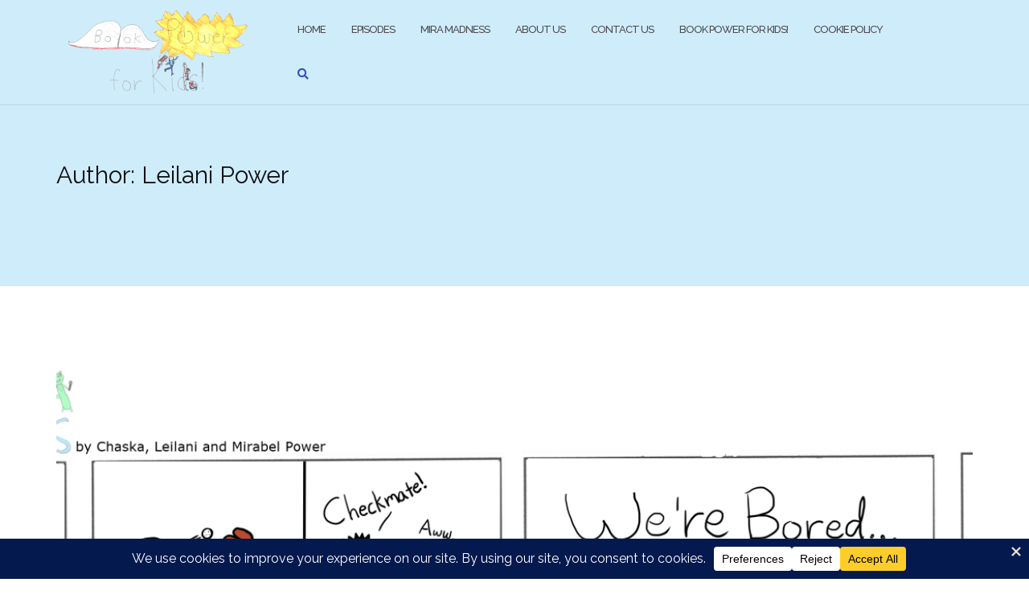

--- FILE ---
content_type: text/html; charset=UTF-8
request_url: https://bookpowerforkids.com/author/lani/
body_size: 21632
content:
<!DOCTYPE html>
<html lang="en-US">
<head>
	<meta charset="UTF-8">
	<meta name="viewport" content="width=device-width, initial-scale=1">
	<link rel="profile" href="https://gmpg.org/xfn/11">
	<link rel="pingback" href="https://bookpowerforkids.com/xmlrpc.php">

	<title>Leilani Power &#8211; Book Power for Kids!</title>
<meta name='robots' content='max-image-preview:large' />
<link rel='dns-prefetch' href='//secure.gravatar.com' />
<link rel='dns-prefetch' href='//stats.wp.com' />
<link rel='dns-prefetch' href='//fonts.googleapis.com' />
<link rel='dns-prefetch' href='//v0.wordpress.com' />
<link rel='preconnect' href='//i0.wp.com' />
<link rel="alternate" type="application/rss+xml" title="Book Power for Kids! &raquo; Feed" href="https://bookpowerforkids.com/feed/" />
<link rel="alternate" type="application/rss+xml" title="Book Power for Kids! &raquo; Comments Feed" href="https://bookpowerforkids.com/comments/feed/" />
<link rel="alternate" type="application/rss+xml" title="Book Power for Kids! &raquo; Posts by Leilani Power Feed" href="https://bookpowerforkids.com/author/lani/feed/" />
<script data-cfasync="false" data-wpfc-render="false">
		(function () {
			window.dataLayer = window.dataLayer || [];function gtag(){dataLayer.push(arguments);}
			
			let preferences = {
				marketing: 0,
				statistics: 0,
			}
			
			// Get preferences directly from cookie
			const value = `; ` + document.cookie;
			const parts = value.split(`; wpconsent_preferences=`);
			if (parts.length === 2) {
				try {
					preferences = JSON.parse(parts.pop().split(';').shift());
				} catch (e) {
					console.error('Error parsing WPConsent preferences:', e);
				}
			}
			
			gtag('consent', 'default', {
				'ad_storage': preferences.marketing ? 'granted' : 'denied',
				'analytics_storage': preferences.statistics ? 'granted' : 'denied',
				'ad_user_data': preferences.marketing ? 'granted' : 'denied',
				'ad_personalization': preferences.marketing ? 'granted' : 'denied',
				'security_storage': 'granted',
				'functionality_storage': 'granted'
			});
		})();
	</script>		<!-- This site uses the Google Analytics by MonsterInsights plugin v9.11.1 - Using Analytics tracking - https://www.monsterinsights.com/ -->
							<script src="//www.googletagmanager.com/gtag/js?id=G-3SSQBWYK15"  data-cfasync="false" data-wpfc-render="false" type="text/javascript" async></script>
			<script data-cfasync="false" data-wpfc-render="false" type="text/javascript">
				var mi_version = '9.11.1';
				var mi_track_user = true;
				var mi_no_track_reason = '';
								var MonsterInsightsDefaultLocations = {"page_location":"https:\/\/bookpowerforkids.com\/author\/lani\/"};
								if ( typeof MonsterInsightsPrivacyGuardFilter === 'function' ) {
					var MonsterInsightsLocations = (typeof MonsterInsightsExcludeQuery === 'object') ? MonsterInsightsPrivacyGuardFilter( MonsterInsightsExcludeQuery ) : MonsterInsightsPrivacyGuardFilter( MonsterInsightsDefaultLocations );
				} else {
					var MonsterInsightsLocations = (typeof MonsterInsightsExcludeQuery === 'object') ? MonsterInsightsExcludeQuery : MonsterInsightsDefaultLocations;
				}

								var disableStrs = [
										'ga-disable-G-3SSQBWYK15',
									];

				/* Function to detect opted out users */
				function __gtagTrackerIsOptedOut() {
					for (var index = 0; index < disableStrs.length; index++) {
						if (document.cookie.indexOf(disableStrs[index] + '=true') > -1) {
							return true;
						}
					}

					return false;
				}

				/* Disable tracking if the opt-out cookie exists. */
				if (__gtagTrackerIsOptedOut()) {
					for (var index = 0; index < disableStrs.length; index++) {
						window[disableStrs[index]] = true;
					}
				}

				/* Opt-out function */
				function __gtagTrackerOptout() {
					for (var index = 0; index < disableStrs.length; index++) {
						document.cookie = disableStrs[index] + '=true; expires=Thu, 31 Dec 2099 23:59:59 UTC; path=/';
						window[disableStrs[index]] = true;
					}
				}

				if ('undefined' === typeof gaOptout) {
					function gaOptout() {
						__gtagTrackerOptout();
					}
				}
								window.dataLayer = window.dataLayer || [];

				window.MonsterInsightsDualTracker = {
					helpers: {},
					trackers: {},
				};
				if (mi_track_user) {
					function __gtagDataLayer() {
						dataLayer.push(arguments);
					}

					function __gtagTracker(type, name, parameters) {
						if (!parameters) {
							parameters = {};
						}

						if (parameters.send_to) {
							__gtagDataLayer.apply(null, arguments);
							return;
						}

						if (type === 'event') {
														parameters.send_to = monsterinsights_frontend.v4_id;
							var hookName = name;
							if (typeof parameters['event_category'] !== 'undefined') {
								hookName = parameters['event_category'] + ':' + name;
							}

							if (typeof MonsterInsightsDualTracker.trackers[hookName] !== 'undefined') {
								MonsterInsightsDualTracker.trackers[hookName](parameters);
							} else {
								__gtagDataLayer('event', name, parameters);
							}
							
						} else {
							__gtagDataLayer.apply(null, arguments);
						}
					}

					__gtagTracker('js', new Date());
					__gtagTracker('set', {
						'developer_id.dZGIzZG': true,
											});
					if ( MonsterInsightsLocations.page_location ) {
						__gtagTracker('set', MonsterInsightsLocations);
					}
										__gtagTracker('config', 'G-3SSQBWYK15', {"forceSSL":"true","anonymize_ip":"true"} );
										window.gtag = __gtagTracker;										(function () {
						/* https://developers.google.com/analytics/devguides/collection/analyticsjs/ */
						/* ga and __gaTracker compatibility shim. */
						var noopfn = function () {
							return null;
						};
						var newtracker = function () {
							return new Tracker();
						};
						var Tracker = function () {
							return null;
						};
						var p = Tracker.prototype;
						p.get = noopfn;
						p.set = noopfn;
						p.send = function () {
							var args = Array.prototype.slice.call(arguments);
							args.unshift('send');
							__gaTracker.apply(null, args);
						};
						var __gaTracker = function () {
							var len = arguments.length;
							if (len === 0) {
								return;
							}
							var f = arguments[len - 1];
							if (typeof f !== 'object' || f === null || typeof f.hitCallback !== 'function') {
								if ('send' === arguments[0]) {
									var hitConverted, hitObject = false, action;
									if ('event' === arguments[1]) {
										if ('undefined' !== typeof arguments[3]) {
											hitObject = {
												'eventAction': arguments[3],
												'eventCategory': arguments[2],
												'eventLabel': arguments[4],
												'value': arguments[5] ? arguments[5] : 1,
											}
										}
									}
									if ('pageview' === arguments[1]) {
										if ('undefined' !== typeof arguments[2]) {
											hitObject = {
												'eventAction': 'page_view',
												'page_path': arguments[2],
											}
										}
									}
									if (typeof arguments[2] === 'object') {
										hitObject = arguments[2];
									}
									if (typeof arguments[5] === 'object') {
										Object.assign(hitObject, arguments[5]);
									}
									if ('undefined' !== typeof arguments[1].hitType) {
										hitObject = arguments[1];
										if ('pageview' === hitObject.hitType) {
											hitObject.eventAction = 'page_view';
										}
									}
									if (hitObject) {
										action = 'timing' === arguments[1].hitType ? 'timing_complete' : hitObject.eventAction;
										hitConverted = mapArgs(hitObject);
										__gtagTracker('event', action, hitConverted);
									}
								}
								return;
							}

							function mapArgs(args) {
								var arg, hit = {};
								var gaMap = {
									'eventCategory': 'event_category',
									'eventAction': 'event_action',
									'eventLabel': 'event_label',
									'eventValue': 'event_value',
									'nonInteraction': 'non_interaction',
									'timingCategory': 'event_category',
									'timingVar': 'name',
									'timingValue': 'value',
									'timingLabel': 'event_label',
									'page': 'page_path',
									'location': 'page_location',
									'title': 'page_title',
									'referrer' : 'page_referrer',
								};
								for (arg in args) {
																		if (!(!args.hasOwnProperty(arg) || !gaMap.hasOwnProperty(arg))) {
										hit[gaMap[arg]] = args[arg];
									} else {
										hit[arg] = args[arg];
									}
								}
								return hit;
							}

							try {
								f.hitCallback();
							} catch (ex) {
							}
						};
						__gaTracker.create = newtracker;
						__gaTracker.getByName = newtracker;
						__gaTracker.getAll = function () {
							return [];
						};
						__gaTracker.remove = noopfn;
						__gaTracker.loaded = true;
						window['__gaTracker'] = __gaTracker;
					})();
									} else {
										console.log("");
					(function () {
						function __gtagTracker() {
							return null;
						}

						window['__gtagTracker'] = __gtagTracker;
						window['gtag'] = __gtagTracker;
					})();
									}
			</script>
							<!-- / Google Analytics by MonsterInsights -->
		<style id='wp-img-auto-sizes-contain-inline-css' type='text/css'>
img:is([sizes=auto i],[sizes^="auto," i]){contain-intrinsic-size:3000px 1500px}
/*# sourceURL=wp-img-auto-sizes-contain-inline-css */
</style>
<style id='wp-emoji-styles-inline-css' type='text/css'>

	img.wp-smiley, img.emoji {
		display: inline !important;
		border: none !important;
		box-shadow: none !important;
		height: 1em !important;
		width: 1em !important;
		margin: 0 0.07em !important;
		vertical-align: -0.1em !important;
		background: none !important;
		padding: 0 !important;
	}
/*# sourceURL=wp-emoji-styles-inline-css */
</style>
<style id='wp-block-library-inline-css' type='text/css'>
:root{--wp-block-synced-color:#7a00df;--wp-block-synced-color--rgb:122,0,223;--wp-bound-block-color:var(--wp-block-synced-color);--wp-editor-canvas-background:#ddd;--wp-admin-theme-color:#007cba;--wp-admin-theme-color--rgb:0,124,186;--wp-admin-theme-color-darker-10:#006ba1;--wp-admin-theme-color-darker-10--rgb:0,107,160.5;--wp-admin-theme-color-darker-20:#005a87;--wp-admin-theme-color-darker-20--rgb:0,90,135;--wp-admin-border-width-focus:2px}@media (min-resolution:192dpi){:root{--wp-admin-border-width-focus:1.5px}}.wp-element-button{cursor:pointer}:root .has-very-light-gray-background-color{background-color:#eee}:root .has-very-dark-gray-background-color{background-color:#313131}:root .has-very-light-gray-color{color:#eee}:root .has-very-dark-gray-color{color:#313131}:root .has-vivid-green-cyan-to-vivid-cyan-blue-gradient-background{background:linear-gradient(135deg,#00d084,#0693e3)}:root .has-purple-crush-gradient-background{background:linear-gradient(135deg,#34e2e4,#4721fb 50%,#ab1dfe)}:root .has-hazy-dawn-gradient-background{background:linear-gradient(135deg,#faaca8,#dad0ec)}:root .has-subdued-olive-gradient-background{background:linear-gradient(135deg,#fafae1,#67a671)}:root .has-atomic-cream-gradient-background{background:linear-gradient(135deg,#fdd79a,#004a59)}:root .has-nightshade-gradient-background{background:linear-gradient(135deg,#330968,#31cdcf)}:root .has-midnight-gradient-background{background:linear-gradient(135deg,#020381,#2874fc)}:root{--wp--preset--font-size--normal:16px;--wp--preset--font-size--huge:42px}.has-regular-font-size{font-size:1em}.has-larger-font-size{font-size:2.625em}.has-normal-font-size{font-size:var(--wp--preset--font-size--normal)}.has-huge-font-size{font-size:var(--wp--preset--font-size--huge)}.has-text-align-center{text-align:center}.has-text-align-left{text-align:left}.has-text-align-right{text-align:right}.has-fit-text{white-space:nowrap!important}#end-resizable-editor-section{display:none}.aligncenter{clear:both}.items-justified-left{justify-content:flex-start}.items-justified-center{justify-content:center}.items-justified-right{justify-content:flex-end}.items-justified-space-between{justify-content:space-between}.screen-reader-text{border:0;clip-path:inset(50%);height:1px;margin:-1px;overflow:hidden;padding:0;position:absolute;width:1px;word-wrap:normal!important}.screen-reader-text:focus{background-color:#ddd;clip-path:none;color:#444;display:block;font-size:1em;height:auto;left:5px;line-height:normal;padding:15px 23px 14px;text-decoration:none;top:5px;width:auto;z-index:100000}html :where(.has-border-color){border-style:solid}html :where([style*=border-top-color]){border-top-style:solid}html :where([style*=border-right-color]){border-right-style:solid}html :where([style*=border-bottom-color]){border-bottom-style:solid}html :where([style*=border-left-color]){border-left-style:solid}html :where([style*=border-width]){border-style:solid}html :where([style*=border-top-width]){border-top-style:solid}html :where([style*=border-right-width]){border-right-style:solid}html :where([style*=border-bottom-width]){border-bottom-style:solid}html :where([style*=border-left-width]){border-left-style:solid}html :where(img[class*=wp-image-]){height:auto;max-width:100%}:where(figure){margin:0 0 1em}html :where(.is-position-sticky){--wp-admin--admin-bar--position-offset:var(--wp-admin--admin-bar--height,0px)}@media screen and (max-width:600px){html :where(.is-position-sticky){--wp-admin--admin-bar--position-offset:0px}}

/*# sourceURL=wp-block-library-inline-css */
</style><style id='wp-block-image-inline-css' type='text/css'>
.wp-block-image>a,.wp-block-image>figure>a{display:inline-block}.wp-block-image img{box-sizing:border-box;height:auto;max-width:100%;vertical-align:bottom}@media not (prefers-reduced-motion){.wp-block-image img.hide{visibility:hidden}.wp-block-image img.show{animation:show-content-image .4s}}.wp-block-image[style*=border-radius] img,.wp-block-image[style*=border-radius]>a{border-radius:inherit}.wp-block-image.has-custom-border img{box-sizing:border-box}.wp-block-image.aligncenter{text-align:center}.wp-block-image.alignfull>a,.wp-block-image.alignwide>a{width:100%}.wp-block-image.alignfull img,.wp-block-image.alignwide img{height:auto;width:100%}.wp-block-image .aligncenter,.wp-block-image .alignleft,.wp-block-image .alignright,.wp-block-image.aligncenter,.wp-block-image.alignleft,.wp-block-image.alignright{display:table}.wp-block-image .aligncenter>figcaption,.wp-block-image .alignleft>figcaption,.wp-block-image .alignright>figcaption,.wp-block-image.aligncenter>figcaption,.wp-block-image.alignleft>figcaption,.wp-block-image.alignright>figcaption{caption-side:bottom;display:table-caption}.wp-block-image .alignleft{float:left;margin:.5em 1em .5em 0}.wp-block-image .alignright{float:right;margin:.5em 0 .5em 1em}.wp-block-image .aligncenter{margin-left:auto;margin-right:auto}.wp-block-image :where(figcaption){margin-bottom:1em;margin-top:.5em}.wp-block-image.is-style-circle-mask img{border-radius:9999px}@supports ((-webkit-mask-image:none) or (mask-image:none)) or (-webkit-mask-image:none){.wp-block-image.is-style-circle-mask img{border-radius:0;-webkit-mask-image:url('data:image/svg+xml;utf8,<svg viewBox="0 0 100 100" xmlns="http://www.w3.org/2000/svg"><circle cx="50" cy="50" r="50"/></svg>');mask-image:url('data:image/svg+xml;utf8,<svg viewBox="0 0 100 100" xmlns="http://www.w3.org/2000/svg"><circle cx="50" cy="50" r="50"/></svg>');mask-mode:alpha;-webkit-mask-position:center;mask-position:center;-webkit-mask-repeat:no-repeat;mask-repeat:no-repeat;-webkit-mask-size:contain;mask-size:contain}}:root :where(.wp-block-image.is-style-rounded img,.wp-block-image .is-style-rounded img){border-radius:9999px}.wp-block-image figure{margin:0}.wp-lightbox-container{display:flex;flex-direction:column;position:relative}.wp-lightbox-container img{cursor:zoom-in}.wp-lightbox-container img:hover+button{opacity:1}.wp-lightbox-container button{align-items:center;backdrop-filter:blur(16px) saturate(180%);background-color:#5a5a5a40;border:none;border-radius:4px;cursor:zoom-in;display:flex;height:20px;justify-content:center;opacity:0;padding:0;position:absolute;right:16px;text-align:center;top:16px;width:20px;z-index:100}@media not (prefers-reduced-motion){.wp-lightbox-container button{transition:opacity .2s ease}}.wp-lightbox-container button:focus-visible{outline:3px auto #5a5a5a40;outline:3px auto -webkit-focus-ring-color;outline-offset:3px}.wp-lightbox-container button:hover{cursor:pointer;opacity:1}.wp-lightbox-container button:focus{opacity:1}.wp-lightbox-container button:focus,.wp-lightbox-container button:hover,.wp-lightbox-container button:not(:hover):not(:active):not(.has-background){background-color:#5a5a5a40;border:none}.wp-lightbox-overlay{box-sizing:border-box;cursor:zoom-out;height:100vh;left:0;overflow:hidden;position:fixed;top:0;visibility:hidden;width:100%;z-index:100000}.wp-lightbox-overlay .close-button{align-items:center;cursor:pointer;display:flex;justify-content:center;min-height:40px;min-width:40px;padding:0;position:absolute;right:calc(env(safe-area-inset-right) + 16px);top:calc(env(safe-area-inset-top) + 16px);z-index:5000000}.wp-lightbox-overlay .close-button:focus,.wp-lightbox-overlay .close-button:hover,.wp-lightbox-overlay .close-button:not(:hover):not(:active):not(.has-background){background:none;border:none}.wp-lightbox-overlay .lightbox-image-container{height:var(--wp--lightbox-container-height);left:50%;overflow:hidden;position:absolute;top:50%;transform:translate(-50%,-50%);transform-origin:top left;width:var(--wp--lightbox-container-width);z-index:9999999999}.wp-lightbox-overlay .wp-block-image{align-items:center;box-sizing:border-box;display:flex;height:100%;justify-content:center;margin:0;position:relative;transform-origin:0 0;width:100%;z-index:3000000}.wp-lightbox-overlay .wp-block-image img{height:var(--wp--lightbox-image-height);min-height:var(--wp--lightbox-image-height);min-width:var(--wp--lightbox-image-width);width:var(--wp--lightbox-image-width)}.wp-lightbox-overlay .wp-block-image figcaption{display:none}.wp-lightbox-overlay button{background:none;border:none}.wp-lightbox-overlay .scrim{background-color:#fff;height:100%;opacity:.9;position:absolute;width:100%;z-index:2000000}.wp-lightbox-overlay.active{visibility:visible}@media not (prefers-reduced-motion){.wp-lightbox-overlay.active{animation:turn-on-visibility .25s both}.wp-lightbox-overlay.active img{animation:turn-on-visibility .35s both}.wp-lightbox-overlay.show-closing-animation:not(.active){animation:turn-off-visibility .35s both}.wp-lightbox-overlay.show-closing-animation:not(.active) img{animation:turn-off-visibility .25s both}.wp-lightbox-overlay.zoom.active{animation:none;opacity:1;visibility:visible}.wp-lightbox-overlay.zoom.active .lightbox-image-container{animation:lightbox-zoom-in .4s}.wp-lightbox-overlay.zoom.active .lightbox-image-container img{animation:none}.wp-lightbox-overlay.zoom.active .scrim{animation:turn-on-visibility .4s forwards}.wp-lightbox-overlay.zoom.show-closing-animation:not(.active){animation:none}.wp-lightbox-overlay.zoom.show-closing-animation:not(.active) .lightbox-image-container{animation:lightbox-zoom-out .4s}.wp-lightbox-overlay.zoom.show-closing-animation:not(.active) .lightbox-image-container img{animation:none}.wp-lightbox-overlay.zoom.show-closing-animation:not(.active) .scrim{animation:turn-off-visibility .4s forwards}}@keyframes show-content-image{0%{visibility:hidden}99%{visibility:hidden}to{visibility:visible}}@keyframes turn-on-visibility{0%{opacity:0}to{opacity:1}}@keyframes turn-off-visibility{0%{opacity:1;visibility:visible}99%{opacity:0;visibility:visible}to{opacity:0;visibility:hidden}}@keyframes lightbox-zoom-in{0%{transform:translate(calc((-100vw + var(--wp--lightbox-scrollbar-width))/2 + var(--wp--lightbox-initial-left-position)),calc(-50vh + var(--wp--lightbox-initial-top-position))) scale(var(--wp--lightbox-scale))}to{transform:translate(-50%,-50%) scale(1)}}@keyframes lightbox-zoom-out{0%{transform:translate(-50%,-50%) scale(1);visibility:visible}99%{visibility:visible}to{transform:translate(calc((-100vw + var(--wp--lightbox-scrollbar-width))/2 + var(--wp--lightbox-initial-left-position)),calc(-50vh + var(--wp--lightbox-initial-top-position))) scale(var(--wp--lightbox-scale));visibility:hidden}}
/*# sourceURL=https://bookpowerforkids.com/wp-includes/blocks/image/style.min.css */
</style>
<style id='wp-block-paragraph-inline-css' type='text/css'>
.is-small-text{font-size:.875em}.is-regular-text{font-size:1em}.is-large-text{font-size:2.25em}.is-larger-text{font-size:3em}.has-drop-cap:not(:focus):first-letter{float:left;font-size:8.4em;font-style:normal;font-weight:100;line-height:.68;margin:.05em .1em 0 0;text-transform:uppercase}body.rtl .has-drop-cap:not(:focus):first-letter{float:none;margin-left:.1em}p.has-drop-cap.has-background{overflow:hidden}:root :where(p.has-background){padding:1.25em 2.375em}:where(p.has-text-color:not(.has-link-color)) a{color:inherit}p.has-text-align-left[style*="writing-mode:vertical-lr"],p.has-text-align-right[style*="writing-mode:vertical-rl"]{rotate:180deg}
/*# sourceURL=https://bookpowerforkids.com/wp-includes/blocks/paragraph/style.min.css */
</style>
<style id='global-styles-inline-css' type='text/css'>
:root{--wp--preset--aspect-ratio--square: 1;--wp--preset--aspect-ratio--4-3: 4/3;--wp--preset--aspect-ratio--3-4: 3/4;--wp--preset--aspect-ratio--3-2: 3/2;--wp--preset--aspect-ratio--2-3: 2/3;--wp--preset--aspect-ratio--16-9: 16/9;--wp--preset--aspect-ratio--9-16: 9/16;--wp--preset--color--black: #000000;--wp--preset--color--cyan-bluish-gray: #abb8c3;--wp--preset--color--white: #ffffff;--wp--preset--color--pale-pink: #f78da7;--wp--preset--color--vivid-red: #cf2e2e;--wp--preset--color--luminous-vivid-orange: #ff6900;--wp--preset--color--luminous-vivid-amber: #fcb900;--wp--preset--color--light-green-cyan: #7bdcb5;--wp--preset--color--vivid-green-cyan: #00d084;--wp--preset--color--pale-cyan-blue: #8ed1fc;--wp--preset--color--vivid-cyan-blue: #0693e3;--wp--preset--color--vivid-purple: #9b51e0;--wp--preset--gradient--vivid-cyan-blue-to-vivid-purple: linear-gradient(135deg,rgb(6,147,227) 0%,rgb(155,81,224) 100%);--wp--preset--gradient--light-green-cyan-to-vivid-green-cyan: linear-gradient(135deg,rgb(122,220,180) 0%,rgb(0,208,130) 100%);--wp--preset--gradient--luminous-vivid-amber-to-luminous-vivid-orange: linear-gradient(135deg,rgb(252,185,0) 0%,rgb(255,105,0) 100%);--wp--preset--gradient--luminous-vivid-orange-to-vivid-red: linear-gradient(135deg,rgb(255,105,0) 0%,rgb(207,46,46) 100%);--wp--preset--gradient--very-light-gray-to-cyan-bluish-gray: linear-gradient(135deg,rgb(238,238,238) 0%,rgb(169,184,195) 100%);--wp--preset--gradient--cool-to-warm-spectrum: linear-gradient(135deg,rgb(74,234,220) 0%,rgb(151,120,209) 20%,rgb(207,42,186) 40%,rgb(238,44,130) 60%,rgb(251,105,98) 80%,rgb(254,248,76) 100%);--wp--preset--gradient--blush-light-purple: linear-gradient(135deg,rgb(255,206,236) 0%,rgb(152,150,240) 100%);--wp--preset--gradient--blush-bordeaux: linear-gradient(135deg,rgb(254,205,165) 0%,rgb(254,45,45) 50%,rgb(107,0,62) 100%);--wp--preset--gradient--luminous-dusk: linear-gradient(135deg,rgb(255,203,112) 0%,rgb(199,81,192) 50%,rgb(65,88,208) 100%);--wp--preset--gradient--pale-ocean: linear-gradient(135deg,rgb(255,245,203) 0%,rgb(182,227,212) 50%,rgb(51,167,181) 100%);--wp--preset--gradient--electric-grass: linear-gradient(135deg,rgb(202,248,128) 0%,rgb(113,206,126) 100%);--wp--preset--gradient--midnight: linear-gradient(135deg,rgb(2,3,129) 0%,rgb(40,116,252) 100%);--wp--preset--font-size--small: 13px;--wp--preset--font-size--medium: 20px;--wp--preset--font-size--large: 36px;--wp--preset--font-size--x-large: 42px;--wp--preset--spacing--20: 0.44rem;--wp--preset--spacing--30: 0.67rem;--wp--preset--spacing--40: 1rem;--wp--preset--spacing--50: 1.5rem;--wp--preset--spacing--60: 2.25rem;--wp--preset--spacing--70: 3.38rem;--wp--preset--spacing--80: 5.06rem;--wp--preset--shadow--natural: 6px 6px 9px rgba(0, 0, 0, 0.2);--wp--preset--shadow--deep: 12px 12px 50px rgba(0, 0, 0, 0.4);--wp--preset--shadow--sharp: 6px 6px 0px rgba(0, 0, 0, 0.2);--wp--preset--shadow--outlined: 6px 6px 0px -3px rgb(255, 255, 255), 6px 6px rgb(0, 0, 0);--wp--preset--shadow--crisp: 6px 6px 0px rgb(0, 0, 0);}:where(.is-layout-flex){gap: 0.5em;}:where(.is-layout-grid){gap: 0.5em;}body .is-layout-flex{display: flex;}.is-layout-flex{flex-wrap: wrap;align-items: center;}.is-layout-flex > :is(*, div){margin: 0;}body .is-layout-grid{display: grid;}.is-layout-grid > :is(*, div){margin: 0;}:where(.wp-block-columns.is-layout-flex){gap: 2em;}:where(.wp-block-columns.is-layout-grid){gap: 2em;}:where(.wp-block-post-template.is-layout-flex){gap: 1.25em;}:where(.wp-block-post-template.is-layout-grid){gap: 1.25em;}.has-black-color{color: var(--wp--preset--color--black) !important;}.has-cyan-bluish-gray-color{color: var(--wp--preset--color--cyan-bluish-gray) !important;}.has-white-color{color: var(--wp--preset--color--white) !important;}.has-pale-pink-color{color: var(--wp--preset--color--pale-pink) !important;}.has-vivid-red-color{color: var(--wp--preset--color--vivid-red) !important;}.has-luminous-vivid-orange-color{color: var(--wp--preset--color--luminous-vivid-orange) !important;}.has-luminous-vivid-amber-color{color: var(--wp--preset--color--luminous-vivid-amber) !important;}.has-light-green-cyan-color{color: var(--wp--preset--color--light-green-cyan) !important;}.has-vivid-green-cyan-color{color: var(--wp--preset--color--vivid-green-cyan) !important;}.has-pale-cyan-blue-color{color: var(--wp--preset--color--pale-cyan-blue) !important;}.has-vivid-cyan-blue-color{color: var(--wp--preset--color--vivid-cyan-blue) !important;}.has-vivid-purple-color{color: var(--wp--preset--color--vivid-purple) !important;}.has-black-background-color{background-color: var(--wp--preset--color--black) !important;}.has-cyan-bluish-gray-background-color{background-color: var(--wp--preset--color--cyan-bluish-gray) !important;}.has-white-background-color{background-color: var(--wp--preset--color--white) !important;}.has-pale-pink-background-color{background-color: var(--wp--preset--color--pale-pink) !important;}.has-vivid-red-background-color{background-color: var(--wp--preset--color--vivid-red) !important;}.has-luminous-vivid-orange-background-color{background-color: var(--wp--preset--color--luminous-vivid-orange) !important;}.has-luminous-vivid-amber-background-color{background-color: var(--wp--preset--color--luminous-vivid-amber) !important;}.has-light-green-cyan-background-color{background-color: var(--wp--preset--color--light-green-cyan) !important;}.has-vivid-green-cyan-background-color{background-color: var(--wp--preset--color--vivid-green-cyan) !important;}.has-pale-cyan-blue-background-color{background-color: var(--wp--preset--color--pale-cyan-blue) !important;}.has-vivid-cyan-blue-background-color{background-color: var(--wp--preset--color--vivid-cyan-blue) !important;}.has-vivid-purple-background-color{background-color: var(--wp--preset--color--vivid-purple) !important;}.has-black-border-color{border-color: var(--wp--preset--color--black) !important;}.has-cyan-bluish-gray-border-color{border-color: var(--wp--preset--color--cyan-bluish-gray) !important;}.has-white-border-color{border-color: var(--wp--preset--color--white) !important;}.has-pale-pink-border-color{border-color: var(--wp--preset--color--pale-pink) !important;}.has-vivid-red-border-color{border-color: var(--wp--preset--color--vivid-red) !important;}.has-luminous-vivid-orange-border-color{border-color: var(--wp--preset--color--luminous-vivid-orange) !important;}.has-luminous-vivid-amber-border-color{border-color: var(--wp--preset--color--luminous-vivid-amber) !important;}.has-light-green-cyan-border-color{border-color: var(--wp--preset--color--light-green-cyan) !important;}.has-vivid-green-cyan-border-color{border-color: var(--wp--preset--color--vivid-green-cyan) !important;}.has-pale-cyan-blue-border-color{border-color: var(--wp--preset--color--pale-cyan-blue) !important;}.has-vivid-cyan-blue-border-color{border-color: var(--wp--preset--color--vivid-cyan-blue) !important;}.has-vivid-purple-border-color{border-color: var(--wp--preset--color--vivid-purple) !important;}.has-vivid-cyan-blue-to-vivid-purple-gradient-background{background: var(--wp--preset--gradient--vivid-cyan-blue-to-vivid-purple) !important;}.has-light-green-cyan-to-vivid-green-cyan-gradient-background{background: var(--wp--preset--gradient--light-green-cyan-to-vivid-green-cyan) !important;}.has-luminous-vivid-amber-to-luminous-vivid-orange-gradient-background{background: var(--wp--preset--gradient--luminous-vivid-amber-to-luminous-vivid-orange) !important;}.has-luminous-vivid-orange-to-vivid-red-gradient-background{background: var(--wp--preset--gradient--luminous-vivid-orange-to-vivid-red) !important;}.has-very-light-gray-to-cyan-bluish-gray-gradient-background{background: var(--wp--preset--gradient--very-light-gray-to-cyan-bluish-gray) !important;}.has-cool-to-warm-spectrum-gradient-background{background: var(--wp--preset--gradient--cool-to-warm-spectrum) !important;}.has-blush-light-purple-gradient-background{background: var(--wp--preset--gradient--blush-light-purple) !important;}.has-blush-bordeaux-gradient-background{background: var(--wp--preset--gradient--blush-bordeaux) !important;}.has-luminous-dusk-gradient-background{background: var(--wp--preset--gradient--luminous-dusk) !important;}.has-pale-ocean-gradient-background{background: var(--wp--preset--gradient--pale-ocean) !important;}.has-electric-grass-gradient-background{background: var(--wp--preset--gradient--electric-grass) !important;}.has-midnight-gradient-background{background: var(--wp--preset--gradient--midnight) !important;}.has-small-font-size{font-size: var(--wp--preset--font-size--small) !important;}.has-medium-font-size{font-size: var(--wp--preset--font-size--medium) !important;}.has-large-font-size{font-size: var(--wp--preset--font-size--large) !important;}.has-x-large-font-size{font-size: var(--wp--preset--font-size--x-large) !important;}
/*# sourceURL=global-styles-inline-css */
</style>

<style id='classic-theme-styles-inline-css' type='text/css'>
/*! This file is auto-generated */
.wp-block-button__link{color:#fff;background-color:#32373c;border-radius:9999px;box-shadow:none;text-decoration:none;padding:calc(.667em + 2px) calc(1.333em + 2px);font-size:1.125em}.wp-block-file__button{background:#32373c;color:#fff;text-decoration:none}
/*# sourceURL=/wp-includes/css/classic-themes.min.css */
</style>
<link rel='stylesheet' id='contact-form-7-css' href='https://bookpowerforkids.com/wp-content/plugins/contact-form-7/includes/css/styles.css?ver=6.1.4' type='text/css' media='all' />
<link rel='stylesheet' id='fancybox-for-wp-css' href='https://bookpowerforkids.com/wp-content/plugins/fancybox-for-wordpress/assets/css/fancybox.css?ver=1.3.4' type='text/css' media='all' />
<link rel='stylesheet' id='widgetopts-styles-css' href='https://bookpowerforkids.com/wp-content/plugins/widget-options/assets/css/widget-options.css?ver=4.1.3' type='text/css' media='all' />
<link rel='stylesheet' id='ppress-frontend-css' href='https://bookpowerforkids.com/wp-content/plugins/wp-user-avatar/assets/css/frontend.min.css?ver=4.16.8' type='text/css' media='all' />
<link rel='stylesheet' id='ppress-flatpickr-css' href='https://bookpowerforkids.com/wp-content/plugins/wp-user-avatar/assets/flatpickr/flatpickr.min.css?ver=4.16.8' type='text/css' media='all' />
<link rel='stylesheet' id='ppress-select2-css' href='https://bookpowerforkids.com/wp-content/plugins/wp-user-avatar/assets/select2/select2.min.css?ver=6.9' type='text/css' media='all' />
<link rel='stylesheet' id='bootstrap-css' href='https://bookpowerforkids.com/wp-content/themes/shapely/assets/css/bootstrap.min.css?ver=6.9' type='text/css' media='all' />
<link rel='stylesheet' id='font-awesome-css' href='https://bookpowerforkids.com/wp-content/themes/shapely/assets/css/fontawesome6/all.min.css?ver=6.9' type='text/css' media='all' />
<link rel='stylesheet' id='shapely-fonts-css' href='//fonts.googleapis.com/css?family=Raleway%3A100%2C300%2C400%2C500%2C600%2C700&#038;display=swap&#038;ver=6.9' type='text/css' media='all' />
<link rel='stylesheet' id='flexslider-css' href='https://bookpowerforkids.com/wp-content/themes/shapely/assets/css/flexslider.css?ver=6.9' type='text/css' media='all' />
<link rel='stylesheet' id='shapely-style-css' href='https://bookpowerforkids.com/wp-content/themes/shapely/style.css?ver=6.9' type='text/css' media='all' />
<link rel='stylesheet' id='shapely-custom-css' href='https://bookpowerforkids.com/wp-content/themes/shapely/assets/css/custom.css?ver=6.9' type='text/css' media='all' />
<link rel='stylesheet' id='owl.carousel-css' href='https://bookpowerforkids.com/wp-content/themes/shapely/assets/js/owl-carousel/owl.carousel.min.css?ver=6.9' type='text/css' media='all' />
<link rel='stylesheet' id='owl.carousel.theme-css' href='https://bookpowerforkids.com/wp-content/themes/shapely/assets/js/owl-carousel/owl.theme.default.css?ver=6.9' type='text/css' media='all' />
<script type="text/javascript" src="https://bookpowerforkids.com/wp-includes/js/jquery/jquery.min.js?ver=3.7.1" id="jquery-core-js"></script>
<script type="text/javascript" src="https://bookpowerforkids.com/wp-includes/js/jquery/jquery-migrate.min.js?ver=3.4.1" id="jquery-migrate-js"></script>
<script type="text/javascript" src="https://bookpowerforkids.com/wp-content/plugins/google-analytics-for-wordpress/assets/js/frontend-gtag.min.js?ver=9.11.1" id="monsterinsights-frontend-script-js" async="async" data-wp-strategy="async"></script>
<script data-cfasync="false" data-wpfc-render="false" type="text/javascript" id='monsterinsights-frontend-script-js-extra'>/* <![CDATA[ */
var monsterinsights_frontend = {"js_events_tracking":"true","download_extensions":"doc,pdf,ppt,zip,xls,docx,pptx,xlsx","inbound_paths":"[]","home_url":"https:\/\/bookpowerforkids.com","hash_tracking":"false","v4_id":"G-3SSQBWYK15"};/* ]]> */
</script>
<script type="text/javascript" src="https://bookpowerforkids.com/wp-content/plugins/fancybox-for-wordpress/assets/js/purify.min.js?ver=1.3.4" id="purify-js"></script>
<script type="text/javascript" src="https://bookpowerforkids.com/wp-content/plugins/fancybox-for-wordpress/assets/js/jquery.fancybox.js?ver=1.3.4" id="fancybox-for-wp-js"></script>
<script type="text/javascript" src="https://bookpowerforkids.com/wp-content/plugins/wp-user-avatar/assets/flatpickr/flatpickr.min.js?ver=4.16.8" id="ppress-flatpickr-js"></script>
<script type="text/javascript" src="https://bookpowerforkids.com/wp-content/plugins/wp-user-avatar/assets/select2/select2.min.js?ver=4.16.8" id="ppress-select2-js"></script>
<script type="text/javascript" id="ai-js-js-extra">
/* <![CDATA[ */
var MyAjax = {"ajaxurl":"https://bookpowerforkids.com/wp-admin/admin-ajax.php","security":"64d8b3bc8e"};
//# sourceURL=ai-js-js-extra
/* ]]> */
</script>
<script type="text/javascript" src="https://bookpowerforkids.com/wp-content/plugins/advanced-iframe/js/ai.min.js?ver=490383" id="ai-js-js"></script>
<link rel="https://api.w.org/" href="https://bookpowerforkids.com/wp-json/" /><link rel="alternate" title="JSON" type="application/json" href="https://bookpowerforkids.com/wp-json/wp/v2/users/3" /><link rel="EditURI" type="application/rsd+xml" title="RSD" href="https://bookpowerforkids.com/xmlrpc.php?rsd" />
<meta name="generator" content="WordPress 6.9" />

<!-- Fancybox for WordPress v3.3.7 -->
<style type="text/css">
	.fancybox-slide--image .fancybox-content{background-color: #FFFFFF}div.fancybox-caption{display:none !important;}
	
	img.fancybox-image{border-width:10px;border-color:#FFFFFF;border-style:solid;}
	div.fancybox-bg{background-color:rgba(102,102,102,0.3);opacity:1 !important;}div.fancybox-content{border-color:#FFFFFF}
	div#fancybox-title{background-color:#FFFFFF}
	div.fancybox-content{background-color:#FFFFFF}
	div#fancybox-title-inside{color:#333333}
	
	
	
	div.fancybox-caption p.caption-title{display:inline-block}
	div.fancybox-caption p.caption-title{font-size:18px}
	div.fancybox-caption p.caption-title{color:#333333}
	div.fancybox-caption {color:#333333}div.fancybox-caption p.caption-title {background:#fff; width:auto;padding:10px 30px;}div.fancybox-content p.caption-title{color:#333333;margin: 0;padding: 5px 0;}body.fancybox-active .fancybox-container .fancybox-stage .fancybox-content .fancybox-close-small{display:block;}
</style><script type="text/javascript">
	jQuery(function () {

		var mobileOnly = false;
		
		if (mobileOnly) {
			return;
		}

		jQuery.fn.getTitle = function () { // Copy the title of every IMG tag and add it to its parent A so that fancybox can show titles
			var arr = jQuery("a[data-fancybox]");jQuery.each(arr, function() {var title = jQuery(this).children("img").attr("title") || '';var figCaptionHtml = jQuery(this).next("figcaption").html() || '';var processedCaption = figCaptionHtml;if (figCaptionHtml.length && typeof DOMPurify === 'function') {processedCaption = DOMPurify.sanitize(figCaptionHtml, {USE_PROFILES: {html: true}});} else if (figCaptionHtml.length) {processedCaption = jQuery("<div>").text(figCaptionHtml).html();}var newTitle = title;if (processedCaption.length) {newTitle = title.length ? title + " " + processedCaption : processedCaption;}if (newTitle.length) {jQuery(this).attr("title", newTitle);}});		}

		// Supported file extensions

				var thumbnails = jQuery("a:has(img)").not(".nolightbox").not('.envira-gallery-link').not('.ngg-simplelightbox').filter(function () {
			return /\.(jpe?g|png|gif|mp4|webp|bmp|pdf)(\?[^/]*)*$/i.test(jQuery(this).attr('href'))
		});
		

		// Add data-type iframe for links that are not images or videos.
		var iframeLinks = jQuery('.fancyboxforwp').filter(function () {
			return !/\.(jpe?g|png|gif|mp4|webp|bmp|pdf)(\?[^/]*)*$/i.test(jQuery(this).attr('href'))
		}).filter(function () {
			return !/vimeo|youtube/i.test(jQuery(this).attr('href'))
		});
		iframeLinks.attr({"data-type": "iframe"}).getTitle();

				// Gallery All
		thumbnails.addClass("fancyboxforwp").attr("data-fancybox", "gallery").getTitle();
		iframeLinks.attr({"data-fancybox": "gallery"}).getTitle();

		// Gallery type NONE
		
		// Call fancybox and apply it on any link with a rel atribute that starts with "fancybox", with the options set on the admin panel
		jQuery("a.fancyboxforwp").fancyboxforwp({
			loop: false,
			smallBtn: true,
			zoomOpacity: "auto",
			animationEffect: "fade",
			animationDuration: 500,
			transitionEffect: "fade",
			transitionDuration: "300",
			overlayShow: true,
			overlayOpacity: "0.3",
			titleShow: true,
			titlePosition: "inside",
			keyboard: true,
			showCloseButton: true,
			arrows: true,
			clickContent:false,
			clickSlide: "close",
			mobile: {
				clickContent: function (current, event) {
					return current.type === "image" ? "toggleControls" : false;
				},
				clickSlide: function (current, event) {
					return current.type === "image" ? "close" : "close";
				},
			},
			wheel: false,
			toolbar: true,
			preventCaptionOverlap: true,
			onInit: function() { },			onDeactivate
	: function() { },		beforeClose: function() { },			afterShow: function(instance) { jQuery( ".fancybox-image" ).on("click", function( ){ ( instance.isScaledDown() ) ? instance.scaleToActual() : instance.scaleToFit() }) },				afterClose: function() { },					caption : function( instance, item ) {var title = "";if("undefined" != typeof jQuery(this).context ){var title = jQuery(this).context.title;} else { var title = ("undefined" != typeof jQuery(this).attr("title")) ? jQuery(this).attr("title") : false;}var caption = jQuery(this).data('caption') || '';if ( item.type === 'image' && title.length ) {caption = (caption.length ? caption + '<br />' : '') + '<p class="caption-title">'+jQuery("<div>").text(title).html()+'</p>' ;}if (typeof DOMPurify === "function" && caption.length) { return DOMPurify.sanitize(caption, {USE_PROFILES: {html: true}}); } else { return jQuery("<div>").text(caption).html(); }},
		afterLoad : function( instance, current ) {var captionContent = current.opts.caption || '';var sanitizedCaptionString = '';if (typeof DOMPurify === 'function' && captionContent.length) {sanitizedCaptionString = DOMPurify.sanitize(captionContent, {USE_PROFILES: {html: true}});} else if (captionContent.length) { sanitizedCaptionString = jQuery("<div>").text(captionContent).html();}if (sanitizedCaptionString.length) { current.$content.append(jQuery('<div class=\"fancybox-custom-caption inside-caption\" style=\" position: absolute;left:0;right:0;color:#000;margin:0 auto;bottom:0;text-align:center;background-color:#FFFFFF \"></div>').html(sanitizedCaptionString)); }},
			})
		;

			})
</script>
<!-- END Fancybox for WordPress -->
	<style>img#wpstats{display:none}</style>
		<style type="text/css">.btn-filled, .btn-filled:visited, .woocommerce #respond input#submit.alt,
          .woocommerce a.button.alt, .woocommerce button.button.alt,
          .woocommerce input.button.alt, .woocommerce #respond input#submit,
          .woocommerce a.button, .woocommerce button.button,
          .woocommerce input.button,
          .video-widget .video-controls button,
          input[type="submit"],
          button[type="submit"],
          .post-content .more-link { background:#745cf9 !important; border: 2px solid #745cf9 !important;}.shapely_home_parallax > section:not(.image-bg) .btn-white { color:#745cf9 !important; border: 2px solid #745cf9 !important; }</style>
<!-- Jetpack Open Graph Tags -->
<meta property="og:type" content="profile" />
<meta property="og:title" content="Leilani Power" />
<meta property="og:url" content="https://bookpowerforkids.com/" />
<meta property="profile:first_name" content="Leilani" />
<meta property="profile:last_name" content="Power" />
<meta property="og:site_name" content="Book Power for Kids!" />
<meta property="og:image" content="https://i0.wp.com/bookpowerforkids.com/wp-content/uploads/2022/11/Laniportrait2022.png?fit=143%2C200&#038;ssl=1" />
<meta property="og:image:alt" content="Leilani Power" />
<meta property="og:locale" content="en_US" />
<meta name="twitter:site" content="@bookpower4kids" />

<!-- End Jetpack Open Graph Tags -->
<link rel="icon" href="https://i0.wp.com/bookpowerforkids.com/wp-content/uploads/2018/09/Twitter-Profile.jpg?fit=32%2C32&#038;ssl=1" sizes="32x32" />
<link rel="icon" href="https://i0.wp.com/bookpowerforkids.com/wp-content/uploads/2018/09/Twitter-Profile.jpg?fit=192%2C192&#038;ssl=1" sizes="192x192" />
<link rel="apple-touch-icon" href="https://i0.wp.com/bookpowerforkids.com/wp-content/uploads/2018/09/Twitter-Profile.jpg?fit=180%2C180&#038;ssl=1" />
<meta name="msapplication-TileImage" content="https://i0.wp.com/bookpowerforkids.com/wp-content/uploads/2018/09/Twitter-Profile.jpg?fit=270%2C270&#038;ssl=1" />
		<style type="text/css" id="wp-custom-css">
			nav#site-navigation.main-navigation {background-color:#cfecfa}
div.top-parallax-section p {font-size:large}
iv#text-19.widget.widget_text {background-color:#cfecfa}
div#text-19.widget.widget_text {font-size:large}
		</style>
		</head>

<body class="archive author author-lani author-3 wp-custom-logo wp-theme-shapely group-blog hfeed has-sidebar-right">
	<div id="page" class="site">
	<a class="skip-link screen-reader-text" href="#content">Skip to content</a>

	<header id="masthead" class="site-header" role="banner">
		<div class="nav-container">
			<nav  id="site-navigation" class="main-navigation" role="navigation">
				<div class="container nav-bar">
					<div class="flex-row">
						<div class="module left site-title-container">
							<a href="https://bookpowerforkids.com/" class="custom-logo-link" rel="home" itemprop="url"><img width="225" height="105" src="https://i0.wp.com/bookpowerforkids.com/wp-content/uploads/2018/10/cropped-Website-Logo-corrected-1.png?fit=225%2C105&amp;ssl=1" class="custom-logo logo" alt="Book Power for Kids!" itemprop="logo" decoding="async" srcset="https://i0.wp.com/bookpowerforkids.com/wp-content/uploads/2018/10/cropped-Website-Logo-corrected-1.png?w=1983&amp;ssl=1 1983w, https://i0.wp.com/bookpowerforkids.com/wp-content/uploads/2018/10/cropped-Website-Logo-corrected-1.png?resize=300%2C139&amp;ssl=1 300w, https://i0.wp.com/bookpowerforkids.com/wp-content/uploads/2018/10/cropped-Website-Logo-corrected-1.png?resize=768%2C357&amp;ssl=1 768w, https://i0.wp.com/bookpowerforkids.com/wp-content/uploads/2018/10/cropped-Website-Logo-corrected-1.png?resize=1024%2C476&amp;ssl=1 1024w" sizes="(max-width: 225px) 100vw, 225px" /></a>						</div>
						<button class="module widget-handle mobile-toggle right visible-sm visible-xs">
							<i class="fa fa-bars"></i>
						</button>
						<div class="module-group right">
							<div class="module left">
								<div class="collapse navbar-collapse navbar-ex1-collapse"><ul id="menu" class="menu"><li id="menu-item-73" class="menu-item menu-item-type-custom menu-item-object-custom menu-item-home menu-item-73"><a title="Home" href="https://bookpowerforkids.com/">Home</a></li>
<li id="menu-item-1985" class="menu-item menu-item-type-custom menu-item-object-custom menu-item-1985"><a title="Episodes" href="https://bookpowerforkids.com/portfolio/">Episodes</a></li>
<li id="menu-item-2104" class="menu-item menu-item-type-post_type menu-item-object-page current_page_parent menu-item-2104"><a title="Mira Madness" href="https://bookpowerforkids.com/mira-madness/">Mira Madness</a></li>
<li id="menu-item-74" class="menu-item menu-item-type-post_type menu-item-object-page menu-item-74"><a title="About Us" href="https://bookpowerforkids.com/about/">About Us</a></li>
<li id="menu-item-76" class="menu-item menu-item-type-post_type menu-item-object-page menu-item-76"><a title="Contact us" href="https://bookpowerforkids.com/contact/">Contact us</a></li>
<li id="menu-item-2527" class="menu-item menu-item-type-post_type menu-item-object-page menu-item-home menu-item-2527"><a title="Book Power for Kids!" href="https://bookpowerforkids.com/">Book Power for Kids!</a></li>
<li id="menu-item-2898" class="menu-item menu-item-type-post_type menu-item-object-page menu-item-2898"><a title="Cookie Policy" href="https://bookpowerforkids.com/cookie-policy/">Cookie Policy</a></li>
</ul></div>							</div>
							<!--end of menu module-->
							<div class="module widget-handle search-widget-handle hidden-xs hidden-sm">
								<button class="search">
									<i class="fa fa-search"></i>
									<span class="title">Site Search</span>
								</button>
								<div class="function">
									<form role="search"  method="get" class="search-form" action="https://bookpowerforkids.com/">
		<div class="search-form-wrapper">
			<input type="search" class="search-field" placeholder="Search &hellip;" value="" name="s" />
			<button type="submit" class="search-submit">
				<span class="screen-reader-text">Search</span>
				<i class="fas fa-search" aria-hidden="true"></i>
			</button>
		</div>
	</form>								</div>
							</div>
						</div>
						<!--end of module group-->
					</div>
				</div>
			</nav><!-- #site-navigation -->
		</div>
	</header><!-- #masthead -->
	<div id="content" class="main-container">
					<div class="header-callout">
						<section class="page-title-section bg-secondary header-image-bg" style="background-image:url(https://bookpowerforkids.com/wp-content/uploads/2019/01/cropped-Website-background-color.png)">
			<div class="container">
				<div class="row">
																<div class="col-xs-12">
							<h3 class="page-title" >
								Author: <span>Leilani Power</span>							</h3>
													</div>
										
				</div>
				<!--end of row-->
			</div>
			<!--end of container-->
		</section>
					</div>
		
		<section class="content-area">
			<div id="main" class="container" role="main">
	<div class = "row">
				<div id = "primary" class = "col-md-8 mb-xs-24 full-width">
			 
		<div class="row">
		<article id="post-2470" class="post-content post-grid-wide col-md-12 post-2470 post type-post status-publish format-standard has-post-thumbnail hentry category-uncategorized tag-baseball tag-bored tag-bubbles tag-cat tag-chess tag-coronavirus tag-covid-19 tag-jump-rope tag-madness tag-mira tag-quarantine tag-time">
			<header class="entry-header nolist">
								<a href="https://bookpowerforkids.com/2020/05/12/0021-shelter-indefinitely/">
					<img width="1110" height="530" src="https://i0.wp.com/bookpowerforkids.com/wp-content/uploads/2020/05/0020-Shelter-Indefinitely-1.png?resize=1110%2C530&amp;ssl=1" class="attachment-shapely-full size-shapely-full wp-post-image" alt="" srcset="https://i0.wp.com/bookpowerforkids.com/wp-content/uploads/2020/05/0020-Shelter-Indefinitely-1.png?resize=1110%2C530&amp;ssl=1 1110w, https://i0.wp.com/bookpowerforkids.com/wp-content/uploads/2020/05/0020-Shelter-Indefinitely-1.png?resize=730%2C350&amp;ssl=1 730w, https://i0.wp.com/bookpowerforkids.com/wp-content/uploads/2020/05/0020-Shelter-Indefinitely-1.png?zoom=2&amp;resize=1110%2C530&amp;ssl=1 2220w, https://i0.wp.com/bookpowerforkids.com/wp-content/uploads/2020/05/0020-Shelter-Indefinitely-1.png?zoom=3&amp;resize=1110%2C530&amp;ssl=1 3330w" sizes="(max-width: 1110px) 100vw, 1110px" />				</a>

									<span class="shapely-category">
					<a href="https://bookpowerforkids.com/category/uncategorized/">
						Uncategorized					</a>
				</span>
							</header><!-- .entry-header -->
			<div class="entry-content">
				<h2 class="post-title">
					<a href="https://bookpowerforkids.com/2020/05/12/0021-shelter-indefinitely/">0021 &#8211; Shelter Indefinitely</a>
				</h2>

				<div class="entry-meta">
					
		<ul class="post-meta">
					<li><span class="posted-on"><time class="entry-date published" datetime="2020-05-12T17:45:51-04:00">May 12, 2020</time><time class="updated" datetime="2020-05-19T15:15:50-04:00">May 19, 2020</time></span></li>
							<li><span>by <a href="https://bookpowerforkids.com/author/lani/" title="Leilani Power">Leilani Power</a></span></li>
				</ul>
							<!-- post-meta -->
				</div>

				
<p>Lani has captured the true spirit of quarantine!</p>



<figure class="wp-block-image size-large"><img decoding="async" width="4000" height="1000" src="https://i1.wp.com/bookpowerforkids.com/wp-content/uploads/2020/05/0020-Shelter-Indefinitely-1.png?fit=1024%2C256&amp;ssl=1" alt="" class="wp-image-2473" srcset="https://i0.wp.com/bookpowerforkids.com/wp-content/uploads/2020/05/0020-Shelter-Indefinitely-1.png?w=4000&amp;ssl=1 4000w, https://i0.wp.com/bookpowerforkids.com/wp-content/uploads/2020/05/0020-Shelter-Indefinitely-1.png?resize=300%2C75&amp;ssl=1 300w, https://i0.wp.com/bookpowerforkids.com/wp-content/uploads/2020/05/0020-Shelter-Indefinitely-1.png?resize=1024%2C256&amp;ssl=1 1024w, https://i0.wp.com/bookpowerforkids.com/wp-content/uploads/2020/05/0020-Shelter-Indefinitely-1.png?resize=768%2C192&amp;ssl=1 768w, https://i0.wp.com/bookpowerforkids.com/wp-content/uploads/2020/05/0020-Shelter-Indefinitely-1.png?resize=1536%2C384&amp;ssl=1 1536w, https://i0.wp.com/bookpowerforkids.com/wp-content/uploads/2020/05/0020-Shelter-Indefinitely-1.png?resize=2048%2C512&amp;ssl=1 2048w, https://i0.wp.com/bookpowerforkids.com/wp-content/uploads/2020/05/0020-Shelter-Indefinitely-1.png?w=2280&amp;ssl=1 2280w, https://i0.wp.com/bookpowerforkids.com/wp-content/uploads/2020/05/0020-Shelter-Indefinitely-1.png?w=3420&amp;ssl=1 3420w" sizes="(max-width: 1140px) 100vw, 1140px" /></figure>
			</div><!-- .entry-content -->
		</article><!-- #post-## -->
	</div>
 
		<div class="row">
		<article id="post-2330" class="post-content post-grid-wide col-md-12 post-2330 post type-post status-publish format-standard has-post-thumbnail hentry category-mira-madness tag-cat tag-cave tag-hunt tag-hunter tag-madness tag-mira tag-ooka tag-prehistoric">
			<header class="entry-header nolist">
								<a href="https://bookpowerforkids.com/2019/10/11/0017-thrill-of-the-hunt/">
					<img width="1110" height="530" src="https://i0.wp.com/bookpowerforkids.com/wp-content/uploads/2019/10/0017-Ooka-Ooka.png?resize=1110%2C530&amp;ssl=1" class="attachment-shapely-full size-shapely-full wp-post-image" alt="" srcset="https://i0.wp.com/bookpowerforkids.com/wp-content/uploads/2019/10/0017-Ooka-Ooka.png?resize=1110%2C530&amp;ssl=1 1110w, https://i0.wp.com/bookpowerforkids.com/wp-content/uploads/2019/10/0017-Ooka-Ooka.png?resize=730%2C350&amp;ssl=1 730w, https://i0.wp.com/bookpowerforkids.com/wp-content/uploads/2019/10/0017-Ooka-Ooka.png?zoom=2&amp;resize=1110%2C530&amp;ssl=1 2220w, https://i0.wp.com/bookpowerforkids.com/wp-content/uploads/2019/10/0017-Ooka-Ooka.png?zoom=3&amp;resize=1110%2C530&amp;ssl=1 3330w" sizes="(max-width: 1110px) 100vw, 1110px" />				</a>

									<span class="shapely-category">
					<a href="https://bookpowerforkids.com/category/mira-madness/">
						Mira Madness					</a>
				</span>
							</header><!-- .entry-header -->
			<div class="entry-content">
				<h2 class="post-title">
					<a href="https://bookpowerforkids.com/2019/10/11/0017-thrill-of-the-hunt/">0017 &#8211; Thrill of the Hunt!</a>
				</h2>

				<div class="entry-meta">
					
		<ul class="post-meta">
					<li><span class="posted-on"><time class="entry-date published updated" datetime="2019-10-11T15:17:43-04:00">October 11, 2019</time></span></li>
							<li><span>by <a href="https://bookpowerforkids.com/author/lani/" title="Leilani Power">Leilani Power</a></span></li>
				</ul>
							<!-- post-meta -->
				</div>

				
<p>Lions and Tigers and Brothers, oh my!</p>



<figure class="wp-block-image"><img data-recalc-dims="1" loading="lazy" decoding="async" width="1140" height="285" src="https://i0.wp.com/bookpowerforkids.com/wp-content/uploads/2019/10/0017-Ooka-Ooka.png?resize=1140%2C285&#038;ssl=1" alt="" class="wp-image-2331" srcset="https://i0.wp.com/bookpowerforkids.com/wp-content/uploads/2019/10/0017-Ooka-Ooka.png?w=4000&amp;ssl=1 4000w, https://i0.wp.com/bookpowerforkids.com/wp-content/uploads/2019/10/0017-Ooka-Ooka.png?resize=300%2C75&amp;ssl=1 300w, https://i0.wp.com/bookpowerforkids.com/wp-content/uploads/2019/10/0017-Ooka-Ooka.png?resize=768%2C192&amp;ssl=1 768w, https://i0.wp.com/bookpowerforkids.com/wp-content/uploads/2019/10/0017-Ooka-Ooka.png?resize=1024%2C256&amp;ssl=1 1024w, https://i0.wp.com/bookpowerforkids.com/wp-content/uploads/2019/10/0017-Ooka-Ooka.png?w=2280&amp;ssl=1 2280w, https://i0.wp.com/bookpowerforkids.com/wp-content/uploads/2019/10/0017-Ooka-Ooka.png?w=3420&amp;ssl=1 3420w" sizes="auto, (max-width: 1140px) 100vw, 1140px" /></figure>
			</div><!-- .entry-content -->
		</article><!-- #post-## -->
	</div>
 
		<div class="row">
		<article id="post-2297" class="post-content post-grid-wide col-md-12 post-2297 post type-post status-publish format-standard has-post-thumbnail hentry category-mira-madness tag-dance tag-madness tag-meltdown tag-mira tag-school tag-sports">
			<header class="entry-header nolist">
								<a href="https://bookpowerforkids.com/2019/09/14/0015-extra-extracurricular/">
					<img width="1110" height="530" src="https://i0.wp.com/bookpowerforkids.com/wp-content/uploads/2019/09/0015-Extra-extracurricular.png?resize=1110%2C530&amp;ssl=1" class="attachment-shapely-full size-shapely-full wp-post-image" alt="" srcset="https://i0.wp.com/bookpowerforkids.com/wp-content/uploads/2019/09/0015-Extra-extracurricular.png?resize=1110%2C530&amp;ssl=1 1110w, https://i0.wp.com/bookpowerforkids.com/wp-content/uploads/2019/09/0015-Extra-extracurricular.png?resize=730%2C350&amp;ssl=1 730w, https://i0.wp.com/bookpowerforkids.com/wp-content/uploads/2019/09/0015-Extra-extracurricular.png?zoom=2&amp;resize=1110%2C530&amp;ssl=1 2220w, https://i0.wp.com/bookpowerforkids.com/wp-content/uploads/2019/09/0015-Extra-extracurricular.png?zoom=3&amp;resize=1110%2C530&amp;ssl=1 3330w" sizes="auto, (max-width: 1110px) 100vw, 1110px" />				</a>

									<span class="shapely-category">
					<a href="https://bookpowerforkids.com/category/mira-madness/">
						Mira Madness					</a>
				</span>
							</header><!-- .entry-header -->
			<div class="entry-content">
				<h2 class="post-title">
					<a href="https://bookpowerforkids.com/2019/09/14/0015-extra-extracurricular/">0015 &#8211; Extra Extracurricular</a>
				</h2>

				<div class="entry-meta">
					
		<ul class="post-meta">
					<li><span class="posted-on"><time class="entry-date published" datetime="2019-09-14T14:34:55-04:00">September 14, 2019</time><time class="updated" datetime="2019-10-10T10:43:21-04:00">October 10, 2019</time></span></li>
							<li><span>by <a href="https://bookpowerforkids.com/author/lani/" title="Leilani Power">Leilani Power</a></span></li>
				</ul>
							<!-- post-meta -->
				</div>

				
<p>Who&#8217;s up for a little over-stimulation? </p>



<figure class="wp-block-image"><img data-recalc-dims="1" loading="lazy" decoding="async" width="1140" height="285" src="https://i0.wp.com/bookpowerforkids.com/wp-content/uploads/2019/09/0015-Extra-extracurricular.png?resize=1140%2C285&#038;ssl=1" alt="" class="wp-image-2298" srcset="https://i0.wp.com/bookpowerforkids.com/wp-content/uploads/2019/09/0015-Extra-extracurricular.png?w=4000&amp;ssl=1 4000w, https://i0.wp.com/bookpowerforkids.com/wp-content/uploads/2019/09/0015-Extra-extracurricular.png?resize=300%2C75&amp;ssl=1 300w, https://i0.wp.com/bookpowerforkids.com/wp-content/uploads/2019/09/0015-Extra-extracurricular.png?resize=768%2C192&amp;ssl=1 768w, https://i0.wp.com/bookpowerforkids.com/wp-content/uploads/2019/09/0015-Extra-extracurricular.png?resize=1024%2C256&amp;ssl=1 1024w, https://i0.wp.com/bookpowerforkids.com/wp-content/uploads/2019/09/0015-Extra-extracurricular.png?w=2280&amp;ssl=1 2280w, https://i0.wp.com/bookpowerforkids.com/wp-content/uploads/2019/09/0015-Extra-extracurricular.png?w=3420&amp;ssl=1 3420w" sizes="auto, (max-width: 1140px) 100vw, 1140px" /></figure>
			</div><!-- .entry-content -->
		</article><!-- #post-## -->
	</div>
 
		<div class="row">
		<article id="post-2248" class="post-content post-grid-wide col-md-12 post-2248 post type-post status-publish format-standard has-post-thumbnail hentry category-mira-madness tag-cat tag-land tag-madness tag-mira tag-tackiest tag-tacky tag-tacky-bel">
			<header class="entry-header nolist">
								<a href="https://bookpowerforkids.com/2019/05/23/0014-the-tackiest-in-all-the-land/">
					<img width="1110" height="530" src="https://i0.wp.com/bookpowerforkids.com/wp-content/uploads/2019/05/0013-Tacky-Bel.png?resize=1110%2C530&amp;ssl=1" class="attachment-shapely-full size-shapely-full wp-post-image" alt="" srcset="https://i0.wp.com/bookpowerforkids.com/wp-content/uploads/2019/05/0013-Tacky-Bel.png?resize=1110%2C530&amp;ssl=1 1110w, https://i0.wp.com/bookpowerforkids.com/wp-content/uploads/2019/05/0013-Tacky-Bel.png?resize=730%2C350&amp;ssl=1 730w, https://i0.wp.com/bookpowerforkids.com/wp-content/uploads/2019/05/0013-Tacky-Bel.png?zoom=2&amp;resize=1110%2C530&amp;ssl=1 2220w, https://i0.wp.com/bookpowerforkids.com/wp-content/uploads/2019/05/0013-Tacky-Bel.png?zoom=3&amp;resize=1110%2C530&amp;ssl=1 3330w" sizes="auto, (max-width: 1110px) 100vw, 1110px" />				</a>

									<span class="shapely-category">
					<a href="https://bookpowerforkids.com/category/mira-madness/">
						Mira Madness					</a>
				</span>
							</header><!-- .entry-header -->
			<div class="entry-content">
				<h2 class="post-title">
					<a href="https://bookpowerforkids.com/2019/05/23/0014-the-tackiest-in-all-the-land/">0014 &#8211; The Tackiest in all the Land</a>
				</h2>

				<div class="entry-meta">
					
		<ul class="post-meta">
					<li><span class="posted-on"><time class="entry-date published" datetime="2019-05-23T15:19:40-04:00">May 23, 2019</time><time class="updated" datetime="2019-10-10T10:43:51-04:00">October 10, 2019</time></span></li>
							<li><span>by <a href="https://bookpowerforkids.com/author/lani/" title="Leilani Power">Leilani Power</a></span></li>
				</ul>
							<!-- post-meta -->
				</div>

				
<p>Mira, Mira, on the wall, who is the tackiest one of all?</p>



<figure class="wp-block-image"><img data-recalc-dims="1" loading="lazy" decoding="async" width="1140" height="285" src="https://i0.wp.com/bookpowerforkids.com/wp-content/uploads/2019/05/0013-Tacky-Bel.png?resize=1140%2C285&#038;ssl=1" alt="" class="wp-image-2251" srcset="https://i0.wp.com/bookpowerforkids.com/wp-content/uploads/2019/05/0013-Tacky-Bel.png?w=4000&amp;ssl=1 4000w, https://i0.wp.com/bookpowerforkids.com/wp-content/uploads/2019/05/0013-Tacky-Bel.png?resize=300%2C75&amp;ssl=1 300w, https://i0.wp.com/bookpowerforkids.com/wp-content/uploads/2019/05/0013-Tacky-Bel.png?resize=768%2C192&amp;ssl=1 768w, https://i0.wp.com/bookpowerforkids.com/wp-content/uploads/2019/05/0013-Tacky-Bel.png?resize=1024%2C256&amp;ssl=1 1024w, https://i0.wp.com/bookpowerforkids.com/wp-content/uploads/2019/05/0013-Tacky-Bel.png?w=2280&amp;ssl=1 2280w, https://i0.wp.com/bookpowerforkids.com/wp-content/uploads/2019/05/0013-Tacky-Bel.png?w=3420&amp;ssl=1 3420w" sizes="auto, (max-width: 1140px) 100vw, 1140px" /></figure>
			</div><!-- .entry-content -->
		</article><!-- #post-## -->
	</div>
 
		<div class="row">
		<article id="post-2226" class="post-content post-grid-wide col-md-12 post-2226 post type-post status-publish format-standard has-post-thumbnail hentry category-mira-madness tag-bunny tag-carrot tag-dad tag-easter tag-madness tag-mira tag-spy tag-trap">
			<header class="entry-header nolist">
								<a href="https://bookpowerforkids.com/2019/04/21/0011-operation-bunny-trap/">
					<img width="1110" height="530" src="https://i0.wp.com/bookpowerforkids.com/wp-content/uploads/2019/04/0011-Bunny-Trap-finished.png?resize=1110%2C530&amp;ssl=1" class="attachment-shapely-full size-shapely-full wp-post-image" alt="" srcset="https://i0.wp.com/bookpowerforkids.com/wp-content/uploads/2019/04/0011-Bunny-Trap-finished.png?resize=1110%2C530&amp;ssl=1 1110w, https://i0.wp.com/bookpowerforkids.com/wp-content/uploads/2019/04/0011-Bunny-Trap-finished.png?resize=730%2C350&amp;ssl=1 730w, https://i0.wp.com/bookpowerforkids.com/wp-content/uploads/2019/04/0011-Bunny-Trap-finished.png?zoom=2&amp;resize=1110%2C530&amp;ssl=1 2220w, https://i0.wp.com/bookpowerforkids.com/wp-content/uploads/2019/04/0011-Bunny-Trap-finished.png?zoom=3&amp;resize=1110%2C530&amp;ssl=1 3330w" sizes="auto, (max-width: 1110px) 100vw, 1110px" />				</a>

									<span class="shapely-category">
					<a href="https://bookpowerforkids.com/category/mira-madness/">
						Mira Madness					</a>
				</span>
							</header><!-- .entry-header -->
			<div class="entry-content">
				<h2 class="post-title">
					<a href="https://bookpowerforkids.com/2019/04/21/0011-operation-bunny-trap/">0011 &#8211; Operation Bunny Trap</a>
				</h2>

				<div class="entry-meta">
					
		<ul class="post-meta">
					<li><span class="posted-on"><time class="entry-date published" datetime="2019-04-21T11:50:12-04:00">April 21, 2019</time><time class="updated" datetime="2019-10-10T10:45:21-04:00">October 10, 2019</time></span></li>
							<li><span>by <a href="https://bookpowerforkids.com/author/lani/" title="Leilani Power">Leilani Power</a></span></li>
				</ul>
							<!-- post-meta -->
				</div>

				
<p>Happy Easter from Spy Mira!</p>



<figure class="wp-block-image"><img data-recalc-dims="1" loading="lazy" decoding="async" width="1140" height="285" src="https://i0.wp.com/bookpowerforkids.com/wp-content/uploads/2019/04/0011-Bunny-Trap-finished.png?resize=1140%2C285&#038;ssl=1" alt="" class="wp-image-2227" srcset="https://i0.wp.com/bookpowerforkids.com/wp-content/uploads/2019/04/0011-Bunny-Trap-finished.png?w=4000&amp;ssl=1 4000w, https://i0.wp.com/bookpowerforkids.com/wp-content/uploads/2019/04/0011-Bunny-Trap-finished.png?resize=300%2C75&amp;ssl=1 300w, https://i0.wp.com/bookpowerforkids.com/wp-content/uploads/2019/04/0011-Bunny-Trap-finished.png?resize=768%2C192&amp;ssl=1 768w, https://i0.wp.com/bookpowerforkids.com/wp-content/uploads/2019/04/0011-Bunny-Trap-finished.png?resize=1024%2C256&amp;ssl=1 1024w, https://i0.wp.com/bookpowerforkids.com/wp-content/uploads/2019/04/0011-Bunny-Trap-finished.png?w=2280&amp;ssl=1 2280w, https://i0.wp.com/bookpowerforkids.com/wp-content/uploads/2019/04/0011-Bunny-Trap-finished.png?w=3420&amp;ssl=1 3420w" sizes="auto, (max-width: 1140px) 100vw, 1140px" /></figure>
			</div><!-- .entry-content -->
		</article><!-- #post-## -->
	</div>
 
		<div class="row">
		<article id="post-2221" class="post-content post-grid-wide col-md-12 post-2221 post type-post status-publish format-standard has-post-thumbnail hentry category-mira-madness tag-afro tag-bedhead tag-beehive tag-hair tag-history tag-madness tag-mira tag-pompadour">
			<header class="entry-header nolist">
								<a href="https://bookpowerforkids.com/2019/04/11/0010-mira-through-the-ages/">
					<img width="1110" height="530" src="https://i0.wp.com/bookpowerforkids.com/wp-content/uploads/2019/04/0010-Mira-Through-the-Ages-finished.png?resize=1110%2C530&amp;ssl=1" class="attachment-shapely-full size-shapely-full wp-post-image" alt="" srcset="https://i0.wp.com/bookpowerforkids.com/wp-content/uploads/2019/04/0010-Mira-Through-the-Ages-finished.png?resize=1110%2C530&amp;ssl=1 1110w, https://i0.wp.com/bookpowerforkids.com/wp-content/uploads/2019/04/0010-Mira-Through-the-Ages-finished.png?resize=730%2C350&amp;ssl=1 730w, https://i0.wp.com/bookpowerforkids.com/wp-content/uploads/2019/04/0010-Mira-Through-the-Ages-finished.png?zoom=2&amp;resize=1110%2C530&amp;ssl=1 2220w, https://i0.wp.com/bookpowerforkids.com/wp-content/uploads/2019/04/0010-Mira-Through-the-Ages-finished.png?zoom=3&amp;resize=1110%2C530&amp;ssl=1 3330w" sizes="auto, (max-width: 1110px) 100vw, 1110px" />				</a>

									<span class="shapely-category">
					<a href="https://bookpowerforkids.com/category/mira-madness/">
						Mira Madness					</a>
				</span>
							</header><!-- .entry-header -->
			<div class="entry-content">
				<h2 class="post-title">
					<a href="https://bookpowerforkids.com/2019/04/11/0010-mira-through-the-ages/">0010 &#8211; Mira Through the Ages</a>
				</h2>

				<div class="entry-meta">
					
		<ul class="post-meta">
					<li><span class="posted-on"><time class="entry-date published" datetime="2019-04-11T16:07:33-04:00">April 11, 2019</time><time class="updated" datetime="2019-10-10T10:45:57-04:00">October 10, 2019</time></span></li>
							<li><span>by <a href="https://bookpowerforkids.com/author/lani/" title="Leilani Power">Leilani Power</a></span></li>
				</ul>
							<!-- post-meta -->
				</div>

				
<p>Progress has been made in hairstyles, but not always forwards&#8230;</p>



<figure class="wp-block-image"><img data-recalc-dims="1" loading="lazy" decoding="async" width="1140" height="285" src="https://i0.wp.com/bookpowerforkids.com/wp-content/uploads/2019/04/0010-Mira-Through-the-Ages-finished.png?resize=1140%2C285&#038;ssl=1" alt="" class="wp-image-2222" srcset="https://i0.wp.com/bookpowerforkids.com/wp-content/uploads/2019/04/0010-Mira-Through-the-Ages-finished.png?w=4000&amp;ssl=1 4000w, https://i0.wp.com/bookpowerforkids.com/wp-content/uploads/2019/04/0010-Mira-Through-the-Ages-finished.png?resize=300%2C75&amp;ssl=1 300w, https://i0.wp.com/bookpowerforkids.com/wp-content/uploads/2019/04/0010-Mira-Through-the-Ages-finished.png?resize=768%2C192&amp;ssl=1 768w, https://i0.wp.com/bookpowerforkids.com/wp-content/uploads/2019/04/0010-Mira-Through-the-Ages-finished.png?resize=1024%2C256&amp;ssl=1 1024w, https://i0.wp.com/bookpowerforkids.com/wp-content/uploads/2019/04/0010-Mira-Through-the-Ages-finished.png?w=2280&amp;ssl=1 2280w, https://i0.wp.com/bookpowerforkids.com/wp-content/uploads/2019/04/0010-Mira-Through-the-Ages-finished.png?w=3420&amp;ssl=1 3420w" sizes="auto, (max-width: 1140px) 100vw, 1140px" /></figure>
			</div><!-- .entry-content -->
		</article><!-- #post-## -->
	</div>
 
		<div class="row">
		<article id="post-2199" class="post-content post-grid-wide col-md-12 post-2199 post type-post status-publish format-standard has-post-thumbnail hentry category-mira-madness tag-caper tag-detective tag-food tag-madness tag-mira tag-salmon">
			<header class="entry-header nolist">
								<a href="https://bookpowerforkids.com/2019/03/21/0008-the-caper-caper/">
					<img width="1110" height="530" src="https://i0.wp.com/bookpowerforkids.com/wp-content/uploads/2019/03/0008-The-Caper-Caper-finished-1.png?resize=1110%2C530&amp;ssl=1" class="attachment-shapely-full size-shapely-full wp-post-image" alt="" srcset="https://i0.wp.com/bookpowerforkids.com/wp-content/uploads/2019/03/0008-The-Caper-Caper-finished-1.png?resize=1110%2C530&amp;ssl=1 1110w, https://i0.wp.com/bookpowerforkids.com/wp-content/uploads/2019/03/0008-The-Caper-Caper-finished-1.png?resize=730%2C350&amp;ssl=1 730w, https://i0.wp.com/bookpowerforkids.com/wp-content/uploads/2019/03/0008-The-Caper-Caper-finished-1.png?zoom=2&amp;resize=1110%2C530&amp;ssl=1 2220w, https://i0.wp.com/bookpowerforkids.com/wp-content/uploads/2019/03/0008-The-Caper-Caper-finished-1.png?zoom=3&amp;resize=1110%2C530&amp;ssl=1 3330w" sizes="auto, (max-width: 1110px) 100vw, 1110px" />				</a>

									<span class="shapely-category">
					<a href="https://bookpowerforkids.com/category/mira-madness/">
						Mira Madness					</a>
				</span>
							</header><!-- .entry-header -->
			<div class="entry-content">
				<h2 class="post-title">
					<a href="https://bookpowerforkids.com/2019/03/21/0008-the-caper-caper/">0008 &#8211; The Caper Caper</a>
				</h2>

				<div class="entry-meta">
					
		<ul class="post-meta">
					<li><span class="posted-on"><time class="entry-date published" datetime="2019-03-21T15:17:47-04:00">March 21, 2019</time><time class="updated" datetime="2019-10-10T10:48:39-04:00">October 10, 2019</time></span></li>
							<li><span>by <a href="https://bookpowerforkids.com/author/lani/" title="Leilani Power">Leilani Power</a></span></li>
				</ul>
							<!-- post-meta -->
				</div>

				
<p>Where there is brine, there are capers!</p>



<figure class="wp-block-image"><img data-recalc-dims="1" loading="lazy" decoding="async" width="1140" height="285" src="https://i0.wp.com/bookpowerforkids.com/wp-content/uploads/2019/03/0008-The-Caper-Caper-finished-1.png?resize=1140%2C285&#038;ssl=1" alt="" class="wp-image-2202" srcset="https://i0.wp.com/bookpowerforkids.com/wp-content/uploads/2019/03/0008-The-Caper-Caper-finished-1.png?w=4000&amp;ssl=1 4000w, https://i0.wp.com/bookpowerforkids.com/wp-content/uploads/2019/03/0008-The-Caper-Caper-finished-1.png?resize=300%2C75&amp;ssl=1 300w, https://i0.wp.com/bookpowerforkids.com/wp-content/uploads/2019/03/0008-The-Caper-Caper-finished-1.png?resize=768%2C192&amp;ssl=1 768w, https://i0.wp.com/bookpowerforkids.com/wp-content/uploads/2019/03/0008-The-Caper-Caper-finished-1.png?resize=1024%2C256&amp;ssl=1 1024w, https://i0.wp.com/bookpowerforkids.com/wp-content/uploads/2019/03/0008-The-Caper-Caper-finished-1.png?w=2280&amp;ssl=1 2280w, https://i0.wp.com/bookpowerforkids.com/wp-content/uploads/2019/03/0008-The-Caper-Caper-finished-1.png?w=3420&amp;ssl=1 3420w" sizes="auto, (max-width: 1140px) 100vw, 1140px" /></figure>
			</div><!-- .entry-content -->
		</article><!-- #post-## -->
	</div>
 
		<div class="row">
		<article id="post-2175" class="post-content post-grid-wide col-md-12 post-2175 post type-post status-publish format-standard has-post-thumbnail hentry category-mira-madness tag-cat tag-madness tag-mira tag-pennies tag-poor tag-rich tag-sidewalk">
			<header class="entry-header nolist">
								<a href="https://bookpowerforkids.com/2019/02/25/episode-0007-pennies-from-heaven/">
					<img width="1110" height="530" src="https://i0.wp.com/bookpowerforkids.com/wp-content/uploads/2019/02/0007-Pennies-from-Heaven-finished.png?resize=1110%2C530&amp;ssl=1" class="attachment-shapely-full size-shapely-full wp-post-image" alt="" srcset="https://i0.wp.com/bookpowerforkids.com/wp-content/uploads/2019/02/0007-Pennies-from-Heaven-finished.png?resize=1110%2C530&amp;ssl=1 1110w, https://i0.wp.com/bookpowerforkids.com/wp-content/uploads/2019/02/0007-Pennies-from-Heaven-finished.png?resize=730%2C350&amp;ssl=1 730w, https://i0.wp.com/bookpowerforkids.com/wp-content/uploads/2019/02/0007-Pennies-from-Heaven-finished.png?zoom=2&amp;resize=1110%2C530&amp;ssl=1 2220w, https://i0.wp.com/bookpowerforkids.com/wp-content/uploads/2019/02/0007-Pennies-from-Heaven-finished.png?zoom=3&amp;resize=1110%2C530&amp;ssl=1 3330w" sizes="auto, (max-width: 1110px) 100vw, 1110px" />				</a>

									<span class="shapely-category">
					<a href="https://bookpowerforkids.com/category/mira-madness/">
						Mira Madness					</a>
				</span>
							</header><!-- .entry-header -->
			<div class="entry-content">
				<h2 class="post-title">
					<a href="https://bookpowerforkids.com/2019/02/25/episode-0007-pennies-from-heaven/">Episode 0007 &#8211; Pennies From Heaven</a>
				</h2>

				<div class="entry-meta">
					
		<ul class="post-meta">
					<li><span class="posted-on"><time class="entry-date published" datetime="2019-02-25T15:28:30-05:00">February 25, 2019</time><time class="updated" datetime="2019-10-10T10:51:23-04:00">October 10, 2019</time></span></li>
							<li><span>by <a href="https://bookpowerforkids.com/author/lani/" title="Leilani Power">Leilani Power</a></span></li>
				</ul>
							<!-- post-meta -->
				</div>

				
<p>Pennies from heaven for you and me. 🙂</p>



<figure class="wp-block-image"><img data-recalc-dims="1" loading="lazy" decoding="async" width="1140" height="285" src="https://i0.wp.com/bookpowerforkids.com/wp-content/uploads/2019/02/0007-Pennies-from-Heaven-finished.png?resize=1140%2C285&#038;ssl=1" alt="" class="wp-image-2176" srcset="https://i0.wp.com/bookpowerforkids.com/wp-content/uploads/2019/02/0007-Pennies-from-Heaven-finished.png?w=4000&amp;ssl=1 4000w, https://i0.wp.com/bookpowerforkids.com/wp-content/uploads/2019/02/0007-Pennies-from-Heaven-finished.png?resize=300%2C75&amp;ssl=1 300w, https://i0.wp.com/bookpowerforkids.com/wp-content/uploads/2019/02/0007-Pennies-from-Heaven-finished.png?resize=768%2C192&amp;ssl=1 768w, https://i0.wp.com/bookpowerforkids.com/wp-content/uploads/2019/02/0007-Pennies-from-Heaven-finished.png?resize=1024%2C256&amp;ssl=1 1024w, https://i0.wp.com/bookpowerforkids.com/wp-content/uploads/2019/02/0007-Pennies-from-Heaven-finished.png?w=2280&amp;ssl=1 2280w, https://i0.wp.com/bookpowerforkids.com/wp-content/uploads/2019/02/0007-Pennies-from-Heaven-finished.png?w=3420&amp;ssl=1 3420w" sizes="auto, (max-width: 1140px) 100vw, 1140px" /></figure>



<p></p>
			</div><!-- .entry-content -->
		</article><!-- #post-## -->
	</div>
 
		<div class="row">
		<article id="post-2168" class="post-content post-grid-wide col-md-12 post-2168 post type-post status-publish format-standard has-post-thumbnail hentry category-mira-madness tag-award tag-chores tag-cleaning tag-jam tag-madness tag-mayor tag-mira">
			<header class="entry-header nolist">
								<a href="https://bookpowerforkids.com/2019/02/18/episode-0006-jammy-dodgers/">
					<img width="1110" height="530" src="https://i0.wp.com/bookpowerforkids.com/wp-content/uploads/2019/02/0006-Jammy-Dodgers-compi-version.png?resize=1110%2C530&amp;ssl=1" class="attachment-shapely-full size-shapely-full wp-post-image" alt="" srcset="https://i0.wp.com/bookpowerforkids.com/wp-content/uploads/2019/02/0006-Jammy-Dodgers-compi-version.png?resize=1110%2C530&amp;ssl=1 1110w, https://i0.wp.com/bookpowerforkids.com/wp-content/uploads/2019/02/0006-Jammy-Dodgers-compi-version.png?resize=730%2C350&amp;ssl=1 730w, https://i0.wp.com/bookpowerforkids.com/wp-content/uploads/2019/02/0006-Jammy-Dodgers-compi-version.png?zoom=2&amp;resize=1110%2C530&amp;ssl=1 2220w, https://i0.wp.com/bookpowerforkids.com/wp-content/uploads/2019/02/0006-Jammy-Dodgers-compi-version.png?zoom=3&amp;resize=1110%2C530&amp;ssl=1 3330w" sizes="auto, (max-width: 1110px) 100vw, 1110px" />				</a>

									<span class="shapely-category">
					<a href="https://bookpowerforkids.com/category/mira-madness/">
						Mira Madness					</a>
				</span>
							</header><!-- .entry-header -->
			<div class="entry-content">
				<h2 class="post-title">
					<a href="https://bookpowerforkids.com/2019/02/18/episode-0006-jammy-dodgers/">Episode 0006 &#8211; Jammy Dodgers</a>
				</h2>

				<div class="entry-meta">
					
		<ul class="post-meta">
					<li><span class="posted-on"><time class="entry-date published" datetime="2019-02-18T11:59:51-05:00">February 18, 2019</time><time class="updated" datetime="2019-10-10T10:51:55-04:00">October 10, 2019</time></span></li>
							<li><span>by <a href="https://bookpowerforkids.com/author/lani/" title="Leilani Power">Leilani Power</a></span></li>
				</ul>
							<!-- post-meta -->
				</div>

				
<p>It&#8217;s chore day, but Mira has figured out a dodge&#8230;</p>



<figure class="wp-block-image"><img data-recalc-dims="1" loading="lazy" decoding="async" width="1140" height="285" src="https://i0.wp.com/bookpowerforkids.com/wp-content/uploads/2019/02/0006-Jammy-Dodgers-compi-version.png?resize=1140%2C285&#038;ssl=1" alt="" class="wp-image-2169" srcset="https://i0.wp.com/bookpowerforkids.com/wp-content/uploads/2019/02/0006-Jammy-Dodgers-compi-version.png?w=4000&amp;ssl=1 4000w, https://i0.wp.com/bookpowerforkids.com/wp-content/uploads/2019/02/0006-Jammy-Dodgers-compi-version.png?resize=300%2C75&amp;ssl=1 300w, https://i0.wp.com/bookpowerforkids.com/wp-content/uploads/2019/02/0006-Jammy-Dodgers-compi-version.png?resize=768%2C192&amp;ssl=1 768w, https://i0.wp.com/bookpowerforkids.com/wp-content/uploads/2019/02/0006-Jammy-Dodgers-compi-version.png?resize=1024%2C256&amp;ssl=1 1024w, https://i0.wp.com/bookpowerforkids.com/wp-content/uploads/2019/02/0006-Jammy-Dodgers-compi-version.png?w=2280&amp;ssl=1 2280w, https://i0.wp.com/bookpowerforkids.com/wp-content/uploads/2019/02/0006-Jammy-Dodgers-compi-version.png?w=3420&amp;ssl=1 3420w" sizes="auto, (max-width: 1140px) 100vw, 1140px" /></figure>
			</div><!-- .entry-content -->
		</article><!-- #post-## -->
	</div>
 
		<div class="row">
		<article id="post-2116" class="post-content post-grid-wide col-md-12 post-2116 post type-post status-publish format-standard has-post-thumbnail hentry category-mira-madness tag-ice tag-mira tag-skating tag-snowball tag-winter">
			<header class="entry-header nolist">
								<a href="https://bookpowerforkids.com/2019/01/13/episode-0003-twinkle-toes/">
					<img width="1110" height="530" src="https://i0.wp.com/bookpowerforkids.com/wp-content/uploads/2019/01/0003-Twinkle-Toes-finished.png?resize=1110%2C530&amp;ssl=1" class="attachment-shapely-full size-shapely-full wp-post-image" alt="" srcset="https://i0.wp.com/bookpowerforkids.com/wp-content/uploads/2019/01/0003-Twinkle-Toes-finished.png?resize=1110%2C530&amp;ssl=1 1110w, https://i0.wp.com/bookpowerforkids.com/wp-content/uploads/2019/01/0003-Twinkle-Toes-finished.png?resize=730%2C350&amp;ssl=1 730w, https://i0.wp.com/bookpowerforkids.com/wp-content/uploads/2019/01/0003-Twinkle-Toes-finished.png?zoom=2&amp;resize=1110%2C530&amp;ssl=1 2220w, https://i0.wp.com/bookpowerforkids.com/wp-content/uploads/2019/01/0003-Twinkle-Toes-finished.png?zoom=3&amp;resize=1110%2C530&amp;ssl=1 3330w" sizes="auto, (max-width: 1110px) 100vw, 1110px" />				</a>

									<span class="shapely-category">
					<a href="https://bookpowerforkids.com/category/mira-madness/">
						Mira Madness					</a>
				</span>
							</header><!-- .entry-header -->
			<div class="entry-content">
				<h2 class="post-title">
					<a href="https://bookpowerforkids.com/2019/01/13/episode-0003-twinkle-toes/">Episode 0003 &#8211; Twinkle Toes</a>
				</h2>

				<div class="entry-meta">
					
		<ul class="post-meta">
					<li><span class="posted-on"><time class="entry-date published" datetime="2019-01-13T17:49:13-05:00">January 13, 2019</time><time class="updated" datetime="2019-10-10T10:54:21-04:00">October 10, 2019</time></span></li>
							<li><span>by <a href="https://bookpowerforkids.com/author/lani/" title="Leilani Power">Leilani Power</a></span></li>
				</ul>
							<!-- post-meta -->
				</div>

				
<p>Mira&#8217;s fancy skating is unstoppable!</p>



<figure class="wp-block-image"><img data-recalc-dims="1" loading="lazy" decoding="async" width="1140" height="285" src="https://i0.wp.com/bookpowerforkids.com/wp-content/uploads/2019/01/0003-Twinkle-Toes-finished.png?resize=1140%2C285&#038;ssl=1" alt="" class="wp-image-2097" srcset="https://i0.wp.com/bookpowerforkids.com/wp-content/uploads/2019/01/0003-Twinkle-Toes-finished.png?w=4000&amp;ssl=1 4000w, https://i0.wp.com/bookpowerforkids.com/wp-content/uploads/2019/01/0003-Twinkle-Toes-finished.png?resize=300%2C75&amp;ssl=1 300w, https://i0.wp.com/bookpowerforkids.com/wp-content/uploads/2019/01/0003-Twinkle-Toes-finished.png?resize=768%2C192&amp;ssl=1 768w, https://i0.wp.com/bookpowerforkids.com/wp-content/uploads/2019/01/0003-Twinkle-Toes-finished.png?resize=1024%2C256&amp;ssl=1 1024w, https://i0.wp.com/bookpowerforkids.com/wp-content/uploads/2019/01/0003-Twinkle-Toes-finished.png?w=2280&amp;ssl=1 2280w, https://i0.wp.com/bookpowerforkids.com/wp-content/uploads/2019/01/0003-Twinkle-Toes-finished.png?w=3420&amp;ssl=1 3420w" sizes="auto, (max-width: 1140px) 100vw, 1140px" /></figure>
			</div><!-- .entry-content -->
		</article><!-- #post-## -->
	</div>
		<div class="text-center">
			<nav class="pagination">
				
	<nav class="navigation pagination" aria-label="Posts pagination">
		<h2 class="screen-reader-text">Posts pagination</h2>
		<div class="nav-links"><span aria-current="page" class="page-numbers current">1</span>
<a class="page-numbers" href="https://bookpowerforkids.com/author/lani/page/2/">2</a>
<a class="next page-numbers" href="https://bookpowerforkids.com/author/lani/page/2/"><icon class="fa fa-angle-right"></icon></a></div>
	</nav>			</nav>
		</div>
				</div><!-- #primary -->
			</div>

</div><!-- #main -->
</section><!-- section -->

<div class="footer-callout">
	</div>

<footer id="colophon" class="site-footer footer bg-dark" role="contentinfo">
	<div class="container footer-inner">
		<div class="row">
			
		</div>

		<div class="row">
			<div class="site-info col-sm-6">
				<div class="copyright-text">
					Copyright 2018 by the Power Family				</div>
				<div class="footer-credits">
					Theme by <a href="https://colorlib.com/" target="_blank" rel="nofollow noopener" title="Colorlib">Colorlib</a> Powered by <a href="https://wordpress.org/" target="_blank" title="WordPress.org">WordPress</a>				</div>
			</div><!-- .site-info -->
			<div class="col-sm-6 text-right">
				<nav id="social" class="social-icons"><ul id="menu-social-items" class="list-inline social-list"><li id="menu-item-78" class="menu-item menu-item-type-custom menu-item-object-custom menu-item-78 facebook"><a target="_blank" href="https://www.facebook.com/bookpowerforkids/"><i class="fa-brands fa-facebook"><span class="screen-reader-text"></span></i></a></li>
<li id="menu-item-79" class="menu-item menu-item-type-custom menu-item-object-custom menu-item-79 twitter"><a target="_blank" href="https://twitter.com/bookpower4kids"><i class="fa-brands fa-twitter"><span class="screen-reader-text"></span></i></a></li>
<li id="menu-item-81" class="menu-item menu-item-type-custom menu-item-object-custom menu-item-81"><a target="_blank" href="mailto:bookpowerforkids@gmail.com"><i class="fa-brands fa-Email"><span class="screen-reader-text"></span></i></a></li>
</ul></nav>			</div>
		</div>
	</div>

	<a class="btn btn-sm fade-half back-to-top inner-link" href="#top"><i class="fa fa-angle-up"></i></a>
</footer><!-- #colophon -->
</div>
</div><!-- #page -->

<script type="speculationrules">
{"prefetch":[{"source":"document","where":{"and":[{"href_matches":"/*"},{"not":{"href_matches":["/wp-*.php","/wp-admin/*","/wp-content/uploads/*","/wp-content/*","/wp-content/plugins/*","/wp-content/themes/shapely/*","/*\\?(.+)"]}},{"not":{"selector_matches":"a[rel~=\"nofollow\"]"}},{"not":{"selector_matches":".no-prefetch, .no-prefetch a"}}]},"eagerness":"conservative"}]}
</script>
<div id="wpconsent-root" style="--wpconsent-z-index: 900000;;--wpconsent-background: #04194e;;--wpconsent-text: #ffffff;;--wpconsent-outline-color: rgba(255, 255, 255, 0.2);;--wpconsent-accept-bg: #ffcd2a;;--wpconsent-cancel-bg: #ffffff;;--wpconsent-preferences-bg: #ffffff;;--wpconsent-accept-color: #000000;;--wpconsent-cancel-color: #000000;;--wpconsent-preferences-color: #000000;;--wpconsent-font-size: 16px;"><div id="wpconsent-container" style="display: none;"></div><template id="wpconsent-template"><div class="wpconsent-banner-holder wpconsent-banner-long wpconsent-banner-long-bottom" id="wpconsent-banner-holder" tabindex="-1" aria-labelledby="wpconsent-banner-title" role="dialog"><div class="wpconsent-banner" part="wpconsent-banner"><button class="wpconsent-banner-close" id="wpconsent-banner-close" aria-label="Close"><svg class="wpconsent-icon wpconsent-icon-close" width="12" height="12" viewBox="0 0 12 12" xmlns="http://www.w3.org/2000/svg"><path d="M1.68421 12L0 10.3158L4.33083 5.98496L0 1.68421L1.68421 0L6.01504 4.33083L10.3158 0L12 1.68421L7.66917 5.98496L12 10.3158L10.3158 12L6.01504 7.66917L1.68421 12Z" fill="white" /></svg></button><div class="wpconsent-banner-body" part="wpconsent-banner-body"><h2 id="wpconsent-banner-title" class="screen-reader-text">Cookie Consent</h2><div class="wpconsent-banner-message" tabindex="0"><p>We use cookies to improve your experience on our site. By using our site, you consent to cookies.</p>
</div></div><div class="wpconsent-banner-footer wpconsent-button-size-small wpconsent-button-corner-slightly-rounded wpconsent-button-type-filled" part="wpconsent-banner-footer"><button type="button" id="wpconsent-preferences-all" class="wpconsent-preferences-cookies wpconsent-banner-button wpconsent-preferences-all" part="wpconsent-button-preferences">Preferences</button><button type="button" id="wpconsent-cancel-all" class="wpconsent-cancel-cookies wpconsent-banner-button wpconsent-cancel-all" part="wpconsent-button-cancel">Reject</button><button type="button" id="wpconsent-accept-all" class="wpconsent-accept-cookies wpconsent-banner-button wpconsent-accept-all" part="wpconsent-button-accept">Accept All</button></div></div></div><div id="wpconsent-preferences-modal" class="wpconsent-preferences-modal" style="display:none;" tabindex="-1" role="dialog" aria-labelledby="wpconsent-preferences-title" aria-modal="true" part="wpconsent-preferences-modal"><div class="wpconsent-preferences-content" part="wpconsent-preferences-content"><div class="wpconsent-preferences-header" part="wpconsent-preferences-header"><h2 id="wpconsent-preferences-title" tabindex="0" part="wpconsent-preferences-title">Cookie Preferences</h2><div class="wpconsent-preferences-header-right"><button class="wpconsent-preferences-header-close" id="wpconsent-preferences-close" aria-label="Close" part="wpconsent-preferences-close">&times;</button></div></div><div class="wpconsent_preferences_panel_description" part="wpconsent-preferences-description"><p>Manage your cookie preferences below:</p>
</div><div class="wpconsent-preference-cookies wpconsent-preferences-accordion" part="wpconsent-preferences-accordion"><div class="wpconsent-preferences-accordion-item wpconsent-cookie-category wpconsent-cookie-category-essential" part="wpconsent-accordion-item wpconsent-category-essential"><div class="wpconsent-preferences-accordion-header" part="wpconsent-accordion-header"><div class="wpconsent-cookie-category-text"><button class="wpconsent-preferences-accordion-toggle" part="wpconsent-accordion-toggle"><span class="wpconsent-preferences-accordion-arrow"></span></button><label for="cookie-category-essential">Essential</label></div><div class="wpconsent-cookie-category-checkbox"><label class="wpconsent-preferences-checkbox-toggle wpconsent-preferences-checkbox-toggle-disabled" part="wpconsent-checkbox-toggle wpconsent-checkbox-toggle-disabled"><input type="checkbox" id="cookie-category-essential" checked disabled><span class="wpconsent-preferences-checkbox-toggle-slider"></span></label></div></div><div class="wpconsent-preferences-accordion-content" part="wpconsent-accordion-content"><p class="wpconsent-category-description" tabindex="0">Essential cookies enable basic functions and are necessary for the proper function of the website.</p><div class="wpconsent-preferences-cookies-list" part="wpconsent-cookies-list"><div class="wpconsent-preferences-list-header" part="wpconsent-cookies-list-header"><div class="cookie-name">Name</div><div class="cookie-desc">Description</div><div class="cookie-duration">Duration</div></div><div class="wpconsent-preferences-list-item" data-cookie-id="2876" part="wpconsent-cookies-list-item"><div class="cookie-name">Cookie Preferences</div><div class="cookie-desc">This cookie is used to store the user's cookie consent preferences.</div><div class="cookie-duration">30 days</div></div></div><div class="wpconsent-preferences-accordion-item wpconsent-cookie-service" part="wpconsent-accordion-item wpconsent-service-comments"><div class="wpconsent-preferences-accordion-header" part="wpconsent-accordion-header"><div class="wpconsent-cookie-category-text"><button class="wpconsent-preferences-accordion-toggle" part="wpconsent-accordion-toggle"><span class="wpconsent-preferences-accordion-arrow"></span></button><label>Comments</label></div><div class="wpconsent-cookie-category-checkbox"></div></div><div class="wpconsent-preferences-accordion-content" part="wpconsent-accordion-content"><p class="wpconsent-service-description" tabindex="0">These cookies are needed for adding comments on this website.</p><div class="wpconsent-preferences-cookies-list" part="wpconsent-cookies-list"><div class="wpconsent-preferences-list-header" part="wpconsent-cookies-list-header"><div class="cookie-name">Name</div><div class="cookie-desc">Description</div><div class="cookie-duration">Duration</div></div><div class="wpconsent-preferences-list-item" data-cookie-id="2877" part="wpconsent-cookies-list-item"><div class="cookie-name">comment_author</div><div class="cookie-desc">Used to track the user across multiple sessions.</div><div class="cookie-duration">Session</div></div><div class="wpconsent-preferences-list-item" data-cookie-id="2878" part="wpconsent-cookies-list-item"><div class="cookie-name">comment_author_email</div><div class="cookie-desc">Used to track the user across multiple sessions.</div><div class="cookie-duration">Session</div></div><div class="wpconsent-preferences-list-item" data-cookie-id="2879" part="wpconsent-cookies-list-item"><div class="cookie-name">comment_author_url</div><div class="cookie-desc">Used to track the user across multiple sessions.</div><div class="cookie-duration">Session</div></div></div></div></div><div class="wpconsent-preferences-accordion-item wpconsent-cookie-service" part="wpconsent-accordion-item wpconsent-service-google-recaptcha"><div class="wpconsent-preferences-accordion-header" part="wpconsent-accordion-header"><div class="wpconsent-cookie-category-text"><button class="wpconsent-preferences-accordion-toggle" part="wpconsent-accordion-toggle"><span class="wpconsent-preferences-accordion-arrow"></span></button><label>Google reCAPTCHA</label></div><div class="wpconsent-cookie-category-checkbox"></div></div><div class="wpconsent-preferences-accordion-content" part="wpconsent-accordion-content"><p class="wpconsent-service-description" tabindex="0">Google reCAPTCHA helps protect websites from spam and abuse by verifying user interactions through challenges.</p><div class="wpconsent-preferences-cookies-list" part="wpconsent-cookies-list"><div class="wpconsent-preferences-list-header" part="wpconsent-cookies-list-header"><div class="cookie-name">Name</div><div class="cookie-desc">Description</div><div class="cookie-duration">Duration</div></div><div class="wpconsent-preferences-list-item" data-cookie-id="2893" part="wpconsent-cookies-list-item"><div class="cookie-name">_GRECAPTCHA</div><div class="cookie-desc">Google reCAPTCHA sets a necessary cookie (_GRECAPTCHA) when executed for the purpose of providing its risk analysis.</div><div class="cookie-duration">179 days</div></div></div></div></div></div></div><div class="wpconsent-preferences-accordion-item wpconsent-cookie-category wpconsent-cookie-category-statistics" part="wpconsent-accordion-item wpconsent-category-statistics"><div class="wpconsent-preferences-accordion-header" part="wpconsent-accordion-header"><div class="wpconsent-cookie-category-text"><button class="wpconsent-preferences-accordion-toggle" part="wpconsent-accordion-toggle"><span class="wpconsent-preferences-accordion-arrow"></span></button><label for="cookie-category-statistics">Statistics</label></div><div class="wpconsent-cookie-category-checkbox"><label class="wpconsent-preferences-checkbox-toggle" part="wpconsent-checkbox-toggle"><input type="checkbox" id="cookie-category-statistics" name="wpconsent_cookie[]" value="statistics" ><span class="wpconsent-preferences-checkbox-toggle-slider"></span></label></div></div><div class="wpconsent-preferences-accordion-content" part="wpconsent-accordion-content"><p class="wpconsent-category-description" tabindex="0">Statistics cookies collect information anonymously. This information helps us understand how visitors use our website.</p><div class="wpconsent-preferences-accordion-item wpconsent-cookie-service" part="wpconsent-accordion-item wpconsent-service-google-analytics"><div class="wpconsent-preferences-accordion-header" part="wpconsent-accordion-header"><div class="wpconsent-cookie-category-text"><button class="wpconsent-preferences-accordion-toggle" part="wpconsent-accordion-toggle"><span class="wpconsent-preferences-accordion-arrow"></span></button><label>Google Analytics</label></div><div class="wpconsent-cookie-category-checkbox"></div></div><div class="wpconsent-preferences-accordion-content" part="wpconsent-accordion-content"><p class="wpconsent-service-description" tabindex="0">Google Analytics is a powerful tool that tracks and analyzes website traffic for informed marketing decisions.</p><p tabindex="0" class="wpconsent-service-url">Service URL: <a href="https://policies.google.com/privacy" target="_blank" rel="noopener noreferrer">policies.google.com</a></p><div class="wpconsent-preferences-cookies-list" part="wpconsent-cookies-list"><div class="wpconsent-preferences-list-header" part="wpconsent-cookies-list-header"><div class="cookie-name">Name</div><div class="cookie-desc">Description</div><div class="cookie-duration">Duration</div></div><div class="wpconsent-preferences-list-item" data-cookie-id="2880" part="wpconsent-cookies-list-item"><div class="cookie-name">_gac_</div><div class="cookie-desc">Contains information related to marketing campaigns of the user. These are shared with Google AdWords / Google Ads when the Google Ads and Google Analytics accounts are linked together.</div><div class="cookie-duration">90 days</div></div><div class="wpconsent-preferences-list-item" data-cookie-id="2881" part="wpconsent-cookies-list-item"><div class="cookie-name">__utma</div><div class="cookie-desc">ID used to identify users and sessions</div><div class="cookie-duration">2 years after last activity</div></div><div class="wpconsent-preferences-list-item" data-cookie-id="2882" part="wpconsent-cookies-list-item"><div class="cookie-name">__utmt</div><div class="cookie-desc">Used to monitor number of Google Analytics server requests</div><div class="cookie-duration">10 minutes</div></div><div class="wpconsent-preferences-list-item" data-cookie-id="2883" part="wpconsent-cookies-list-item"><div class="cookie-name">__utmb</div><div class="cookie-desc">Used to distinguish new sessions and visits. This cookie is set when the GA.js javascript library is loaded and there is no existing __utmb cookie. The cookie is updated every time data is sent to the Google Analytics server.</div><div class="cookie-duration">30 minutes after last activity</div></div><div class="wpconsent-preferences-list-item" data-cookie-id="2884" part="wpconsent-cookies-list-item"><div class="cookie-name">__utmc</div><div class="cookie-desc">Used only with old Urchin versions of Google Analytics and not with GA.js. Was used to distinguish between new sessions and visits at the end of a session.</div><div class="cookie-duration">End of session (browser)</div></div><div class="wpconsent-preferences-list-item" data-cookie-id="2885" part="wpconsent-cookies-list-item"><div class="cookie-name">__utmz</div><div class="cookie-desc">Contains information about the traffic source or campaign that directed user to the website. The cookie is set when the GA.js javascript is loaded and updated when data is sent to the Google Anaytics server</div><div class="cookie-duration">6 months after last activity</div></div><div class="wpconsent-preferences-list-item" data-cookie-id="2886" part="wpconsent-cookies-list-item"><div class="cookie-name">__utmv</div><div class="cookie-desc">Contains custom information set by the web developer via the _setCustomVar method in Google Analytics. This cookie is updated every time new data is sent to the Google Analytics server.</div><div class="cookie-duration">2 years after last activity</div></div><div class="wpconsent-preferences-list-item" data-cookie-id="2887" part="wpconsent-cookies-list-item"><div class="cookie-name">__utmx</div><div class="cookie-desc">Used to determine whether a user is included in an A / B or Multivariate test.</div><div class="cookie-duration">18 months</div></div><div class="wpconsent-preferences-list-item" data-cookie-id="2888" part="wpconsent-cookies-list-item"><div class="cookie-name">_ga</div><div class="cookie-desc">ID used to identify users</div><div class="cookie-duration">2 years</div></div><div class="wpconsent-preferences-list-item" data-cookie-id="2889" part="wpconsent-cookies-list-item"><div class="cookie-name">_gali</div><div class="cookie-desc">Used by Google Analytics to determine which links on a page are being clicked</div><div class="cookie-duration">30 seconds</div></div><div class="wpconsent-preferences-list-item" data-cookie-id="2890" part="wpconsent-cookies-list-item"><div class="cookie-name">_ga_</div><div class="cookie-desc">ID used to identify users</div><div class="cookie-duration">2 years</div></div><div class="wpconsent-preferences-list-item" data-cookie-id="2891" part="wpconsent-cookies-list-item"><div class="cookie-name">_gid</div><div class="cookie-desc">ID used to identify users for 24 hours after last activity</div><div class="cookie-duration">24 hours</div></div><div class="wpconsent-preferences-list-item" data-cookie-id="2892" part="wpconsent-cookies-list-item"><div class="cookie-name">_gat</div><div class="cookie-desc">Used to monitor number of Google Analytics server requests when using Google Tag Manager</div><div class="cookie-duration">1 minute</div></div></div></div></div></div></div><div class="wpconsent-preferences-accordion-item wpconsent-cookie-category wpconsent-cookie-category-marketing" part="wpconsent-accordion-item wpconsent-category-marketing"><div class="wpconsent-preferences-accordion-header" part="wpconsent-accordion-header"><div class="wpconsent-cookie-category-text"><button class="wpconsent-preferences-accordion-toggle" part="wpconsent-accordion-toggle"><span class="wpconsent-preferences-accordion-arrow"></span></button><label for="cookie-category-marketing">Marketing</label></div><div class="wpconsent-cookie-category-checkbox"><label class="wpconsent-preferences-checkbox-toggle" part="wpconsent-checkbox-toggle"><input type="checkbox" id="cookie-category-marketing" name="wpconsent_cookie[]" value="marketing" ><span class="wpconsent-preferences-checkbox-toggle-slider"></span></label></div></div><div class="wpconsent-preferences-accordion-content" part="wpconsent-accordion-content"><p class="wpconsent-category-description" tabindex="0">Marketing cookies are used to follow visitors to websites. The intention is to show ads that are relevant and engaging to the individual user.</p><div class="wpconsent-preferences-accordion-item wpconsent-cookie-service" part="wpconsent-accordion-item wpconsent-service-x-formerly-twitter-pixel"><div class="wpconsent-preferences-accordion-header" part="wpconsent-accordion-header"><div class="wpconsent-cookie-category-text"><button class="wpconsent-preferences-accordion-toggle" part="wpconsent-accordion-toggle"><span class="wpconsent-preferences-accordion-arrow"></span></button><label>X (formerly Twitter) Pixel</label></div><div class="wpconsent-cookie-category-checkbox"></div></div><div class="wpconsent-preferences-accordion-content" part="wpconsent-accordion-content"><p class="wpconsent-service-description" tabindex="0">X Pixel enables businesses to track user interactions and optimize ad performance on the X platform effectively.</p><p tabindex="0" class="wpconsent-service-url">Service URL: <a href="https://x.com/en/privacy" target="_blank" rel="noopener noreferrer">x.com</a></p><div class="wpconsent-preferences-cookies-list" part="wpconsent-cookies-list"><div class="wpconsent-preferences-list-header" part="wpconsent-cookies-list-header"><div class="cookie-name">Name</div><div class="cookie-desc">Description</div><div class="cookie-duration">Duration</div></div><div class="wpconsent-preferences-list-item" data-cookie-id="2894" part="wpconsent-cookies-list-item"><div class="cookie-name">guest_id</div><div class="cookie-desc">This cookie is set by X to identify and track the website visitor. Registers if a users is signed in the X platform and collects information about ad preferences.</div><div class="cookie-duration">2 years</div></div><div class="wpconsent-preferences-list-item" data-cookie-id="2895" part="wpconsent-cookies-list-item"><div class="cookie-name">personalization_id</div><div class="cookie-desc">Unique value with which users can be identified by X. Collected information is used to be personalize X services, including X trends, stories, ads and suggestions.</div><div class="cookie-duration">2 years</div></div><div class="wpconsent-preferences-list-item" data-cookie-id="2896" part="wpconsent-cookies-list-item"><div class="cookie-name">external_referer</div><div class="cookie-desc">Our Website uses X buttons to allow our visitors to follow our promotional X feeds, and sometimes embed feeds on our Website.</div><div class="cookie-duration">2 years</div></div></div></div></div></div></div><div class="wpconsent-preferences-accordion-item wpconsent-cookie-category" part="wpconsent-accordion-item wpconsent-cookie-policy-item"><div class="wpconsent-preferences-accordion-header" part="wpconsent-accordion-header"><div class="wpconsent-cookie-category-text"><button class="wpconsent-preferences-accordion-toggle" part="wpconsent-accordion-toggle"><span class="wpconsent-preferences-accordion-arrow"></span></button><label class="wpconsent-cookie-policy-title">Cookie Policy</label></div></div><div class="wpconsent-preferences-accordion-content" part="wpconsent-accordion-content"><p tabindex="0" class="wpconsent-cookie-policy-text">As far as I'm aware Cookies only let us see where you're from and ad functionality. We have no personal interest in your information - do what you think is best.</p></div></div></div><div class="wpconsent-preferences-actions" part="wpconsent-preferences-actions"><div class="wpconsent-preferences-buttons wpconsent-button-size-small wpconsent-button-corner-slightly-rounded wpconsent-button-type-filled" part="wpconsent-preferences-buttons"><div class="wpconsent-preferences-buttons-left" part="wpconsent-preferences-buttons-left"><button class="wpconsent-accept-all wpconsent-banner-button" part="wpconsent-preferences-accept-button">Accept All</button><button class="wpconsent-close-preferences wpconsent-banner-button" part="wpconsent-preferences-cancel-button">Close</button></div><button class="wpconsent-save-preferences wpconsent-banner-button" part="wpconsent-preferences-save-button">Save and Close</button></div></div></div></div><button id="wpconsent-consent-floating" class="wpconsent-consent-floating-button" part="wpconsent-settings-button" style="background-color: #04194e; color: #ffffff;" aria-label="Cookie Preferences"><svg class="wpconsent-icon wpconsent-icon-preferences" width="24" height="24" viewBox="0 -960 960 960" xmlns="http://www.w3.org/2000/svg"><path d="m370-80-16-128q-13-5-24.5-12T307-235l-119 50L78-375l103-78q-1-7-1-13.5v-27q0-6.5 1-13.5L78-585l110-190 119 50q11-8 23-15t24-12l16-128h220l16 128q13 5 24.5 12t22.5 15l119-50 110 190-103 78q1 7 1 13.5v27q0 6.5-2 13.5l103 78-110 190-118-50q-11 8-23 15t-24 12L590-80H370Zm70-80h79l14-106q31-8 57.5-23.5T639-327l99 41 39-68-86-65q5-14 7-29.5t2-31.5q0-16-2-31.5t-7-29.5l86-65-39-68-99 42q-22-23-48.5-38.5T533-694l-13-106h-79l-14 106q-31 8-57.5 23.5T321-633l-99-41-39 68 86 64q-5 15-7 30t-2 32q0 16 2 31t7 30l-86 65 39 68 99-42q22 23 48.5 38.5T427-266l13 106Zm42-180q58 0 99-41t41-99q0-58-41-99t-99-41q-59 0-99.5 41T342-480q0 58 40.5 99t99.5 41Zm-2-140Z" fill="#ffffff" /></svg></button></template></div><script type="text/javascript" src="https://bookpowerforkids.com/wp-includes/js/dist/hooks.min.js?ver=dd5603f07f9220ed27f1" id="wp-hooks-js"></script>
<script type="text/javascript" src="https://bookpowerforkids.com/wp-includes/js/dist/i18n.min.js?ver=c26c3dc7bed366793375" id="wp-i18n-js"></script>
<script type="text/javascript" id="wp-i18n-js-after">
/* <![CDATA[ */
wp.i18n.setLocaleData( { 'text direction\u0004ltr': [ 'ltr' ] } );
//# sourceURL=wp-i18n-js-after
/* ]]> */
</script>
<script type="text/javascript" src="https://bookpowerforkids.com/wp-content/plugins/contact-form-7/includes/swv/js/index.js?ver=6.1.4" id="swv-js"></script>
<script type="text/javascript" id="contact-form-7-js-before">
/* <![CDATA[ */
var wpcf7 = {
    "api": {
        "root": "https:\/\/bookpowerforkids.com\/wp-json\/",
        "namespace": "contact-form-7\/v1"
    },
    "cached": 1
};
//# sourceURL=contact-form-7-js-before
/* ]]> */
</script>
<script type="text/javascript" src="https://bookpowerforkids.com/wp-content/plugins/contact-form-7/includes/js/index.js?ver=6.1.4" id="contact-form-7-js"></script>
<script type="text/javascript" id="ppress-frontend-script-js-extra">
/* <![CDATA[ */
var pp_ajax_form = {"ajaxurl":"https://bookpowerforkids.com/wp-admin/admin-ajax.php","confirm_delete":"Are you sure?","deleting_text":"Deleting...","deleting_error":"An error occurred. Please try again.","nonce":"6af4d9bdc5","disable_ajax_form":"false","is_checkout":"0","is_checkout_tax_enabled":"0","is_checkout_autoscroll_enabled":"true"};
//# sourceURL=ppress-frontend-script-js-extra
/* ]]> */
</script>
<script type="text/javascript" src="https://bookpowerforkids.com/wp-content/plugins/wp-user-avatar/assets/js/frontend.min.js?ver=4.16.8" id="ppress-frontend-script-js"></script>
<script type="text/javascript" id="wpconsent-frontend-js-js-extra">
/* <![CDATA[ */
var wpconsent = {"consent_duration":"300","css_url":"https://bookpowerforkids.com/wp-content/plugins/wpconsent-cookies-banner-privacy-suite/build/frontend.css","css_version":"5d8012891aa0fbbecd0b","default_allow":"","consent_type":"optin","manual_toggle_services":"","slugs":["essential","statistics","marketing"],"enable_consent_banner":"1","enable_script_blocking":"1","enable_consent_floating":"","enable_shared_consent":"","accept_button_enabled":"1","cancel_button_enabled":"1","preferences_button_enabled":"1","respect_gpc":""};
//# sourceURL=wpconsent-frontend-js-js-extra
/* ]]> */
</script>
<script type="text/javascript" src="https://bookpowerforkids.com/wp-content/plugins/wpconsent-cookies-banner-privacy-suite/build/frontend.js?ver=5d8012891aa0fbbecd0b" id="wpconsent-frontend-js-js"></script>
<script type="text/javascript" src="https://bookpowerforkids.com/wp-content/themes/shapely/assets/js/skip-link-focus-fix.js?ver=20160115" id="shapely-skip-link-focus-fix-js"></script>
<script type="text/javascript" src="https://bookpowerforkids.com/wp-includes/js/imagesloaded.min.js?ver=5.0.0" id="imagesloaded-js"></script>
<script type="text/javascript" src="https://bookpowerforkids.com/wp-includes/js/masonry.min.js?ver=4.2.2" id="masonry-js"></script>
<script type="text/javascript" src="https://bookpowerforkids.com/wp-includes/js/jquery/jquery.masonry.min.js?ver=3.1.2b" id="jquery-masonry-js"></script>
<script type="text/javascript" src="https://bookpowerforkids.com/wp-content/themes/shapely/assets/js/flexslider.min.js?ver=20160222" id="flexslider-js"></script>
<script type="text/javascript" src="https://bookpowerforkids.com/wp-content/themes/shapely/assets/js/owl-carousel/owl.carousel.min.js?ver=20160115" id="owl.carousel-js"></script>
<script type="text/javascript" id="shapely-scripts-js-extra">
/* <![CDATA[ */
var ShapelyAdminObject = {"sticky_header":"1"};
//# sourceURL=shapely-scripts-js-extra
/* ]]> */
</script>
<script type="text/javascript" src="https://bookpowerforkids.com/wp-content/themes/shapely/assets/js/shapely-scripts.js?ver=20180423" id="shapely-scripts-js"></script>
<script type="text/javascript" src="https://www.google.com/recaptcha/api.js?render=6Le2Gw0aAAAAAGGOvhO_NgYhrbvARxohyPj5Izd-&amp;ver=3.0" id="google-recaptcha-js"></script>
<script type="text/javascript" src="https://bookpowerforkids.com/wp-includes/js/dist/vendor/wp-polyfill.min.js?ver=3.15.0" id="wp-polyfill-js"></script>
<script type="text/javascript" id="wpcf7-recaptcha-js-before">
/* <![CDATA[ */
var wpcf7_recaptcha = {
    "sitekey": "6Le2Gw0aAAAAAGGOvhO_NgYhrbvARxohyPj5Izd-",
    "actions": {
        "homepage": "homepage",
        "contactform": "contactform"
    }
};
//# sourceURL=wpcf7-recaptcha-js-before
/* ]]> */
</script>
<script type="text/javascript" src="https://bookpowerforkids.com/wp-content/plugins/contact-form-7/modules/recaptcha/index.js?ver=6.1.4" id="wpcf7-recaptcha-js"></script>
<script type="text/javascript" id="jetpack-stats-js-before">
/* <![CDATA[ */
_stq = window._stq || [];
_stq.push([ "view", {"v":"ext","blog":"151877161","post":"0","tz":"-5","srv":"bookpowerforkids.com","arch_author":"lani","arch_results":"10","j":"1:15.4"} ]);
_stq.push([ "clickTrackerInit", "151877161", "0" ]);
//# sourceURL=jetpack-stats-js-before
/* ]]> */
</script>
<script type="text/javascript" src="https://stats.wp.com/e-202603.js" id="jetpack-stats-js" defer="defer" data-wp-strategy="defer"></script>
<script id="wp-emoji-settings" type="application/json">
{"baseUrl":"https://s.w.org/images/core/emoji/17.0.2/72x72/","ext":".png","svgUrl":"https://s.w.org/images/core/emoji/17.0.2/svg/","svgExt":".svg","source":{"concatemoji":"https://bookpowerforkids.com/wp-includes/js/wp-emoji-release.min.js?ver=6.9"}}
</script>
<script type="module">
/* <![CDATA[ */
/*! This file is auto-generated */
const a=JSON.parse(document.getElementById("wp-emoji-settings").textContent),o=(window._wpemojiSettings=a,"wpEmojiSettingsSupports"),s=["flag","emoji"];function i(e){try{var t={supportTests:e,timestamp:(new Date).valueOf()};sessionStorage.setItem(o,JSON.stringify(t))}catch(e){}}function c(e,t,n){e.clearRect(0,0,e.canvas.width,e.canvas.height),e.fillText(t,0,0);t=new Uint32Array(e.getImageData(0,0,e.canvas.width,e.canvas.height).data);e.clearRect(0,0,e.canvas.width,e.canvas.height),e.fillText(n,0,0);const a=new Uint32Array(e.getImageData(0,0,e.canvas.width,e.canvas.height).data);return t.every((e,t)=>e===a[t])}function p(e,t){e.clearRect(0,0,e.canvas.width,e.canvas.height),e.fillText(t,0,0);var n=e.getImageData(16,16,1,1);for(let e=0;e<n.data.length;e++)if(0!==n.data[e])return!1;return!0}function u(e,t,n,a){switch(t){case"flag":return n(e,"\ud83c\udff3\ufe0f\u200d\u26a7\ufe0f","\ud83c\udff3\ufe0f\u200b\u26a7\ufe0f")?!1:!n(e,"\ud83c\udde8\ud83c\uddf6","\ud83c\udde8\u200b\ud83c\uddf6")&&!n(e,"\ud83c\udff4\udb40\udc67\udb40\udc62\udb40\udc65\udb40\udc6e\udb40\udc67\udb40\udc7f","\ud83c\udff4\u200b\udb40\udc67\u200b\udb40\udc62\u200b\udb40\udc65\u200b\udb40\udc6e\u200b\udb40\udc67\u200b\udb40\udc7f");case"emoji":return!a(e,"\ud83e\u1fac8")}return!1}function f(e,t,n,a){let r;const o=(r="undefined"!=typeof WorkerGlobalScope&&self instanceof WorkerGlobalScope?new OffscreenCanvas(300,150):document.createElement("canvas")).getContext("2d",{willReadFrequently:!0}),s=(o.textBaseline="top",o.font="600 32px Arial",{});return e.forEach(e=>{s[e]=t(o,e,n,a)}),s}function r(e){var t=document.createElement("script");t.src=e,t.defer=!0,document.head.appendChild(t)}a.supports={everything:!0,everythingExceptFlag:!0},new Promise(t=>{let n=function(){try{var e=JSON.parse(sessionStorage.getItem(o));if("object"==typeof e&&"number"==typeof e.timestamp&&(new Date).valueOf()<e.timestamp+604800&&"object"==typeof e.supportTests)return e.supportTests}catch(e){}return null}();if(!n){if("undefined"!=typeof Worker&&"undefined"!=typeof OffscreenCanvas&&"undefined"!=typeof URL&&URL.createObjectURL&&"undefined"!=typeof Blob)try{var e="postMessage("+f.toString()+"("+[JSON.stringify(s),u.toString(),c.toString(),p.toString()].join(",")+"));",a=new Blob([e],{type:"text/javascript"});const r=new Worker(URL.createObjectURL(a),{name:"wpTestEmojiSupports"});return void(r.onmessage=e=>{i(n=e.data),r.terminate(),t(n)})}catch(e){}i(n=f(s,u,c,p))}t(n)}).then(e=>{for(const n in e)a.supports[n]=e[n],a.supports.everything=a.supports.everything&&a.supports[n],"flag"!==n&&(a.supports.everythingExceptFlag=a.supports.everythingExceptFlag&&a.supports[n]);var t;a.supports.everythingExceptFlag=a.supports.everythingExceptFlag&&!a.supports.flag,a.supports.everything||((t=a.source||{}).concatemoji?r(t.concatemoji):t.wpemoji&&t.twemoji&&(r(t.twemoji),r(t.wpemoji)))});
//# sourceURL=https://bookpowerforkids.com/wp-includes/js/wp-emoji-loader.min.js
/* ]]> */
</script>

</body>
</html>
<!-- Cached by WP-Optimize (gzip) - https://teamupdraft.com/wp-optimize/ - Last modified: January 16, 2026 8:25 pm (America/New_York UTC:-4) -->
